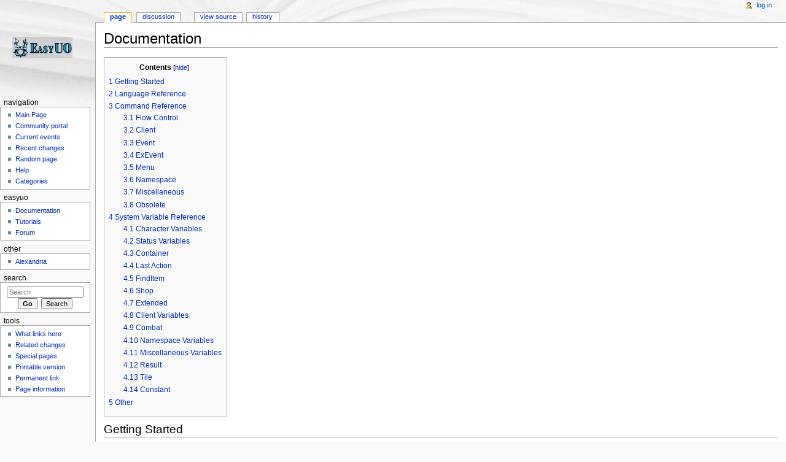

--- FILE ---
content_type: text/html; charset=UTF-8
request_url: http://wiki.easyuo.com/index.php/Documentation?sid=59f0814a0e384ee54690a640991d9b07
body_size: 13348
content:
<!DOCTYPE html>
<html lang="en" dir="ltr" class="client-nojs">
<head>
<meta charset="UTF-8" />
<title>Documentation - Wiki</title>
<script>document.documentElement.className = document.documentElement.className.replace( /(^|\s)client-nojs(\s|$)/, "$1client-js$2" );</script>
<script>window.RLQ = window.RLQ || []; window.RLQ.push( function () {
mw.config.set({"wgCanonicalNamespace":"","wgCanonicalSpecialPageName":!1,"wgNamespaceNumber":0,"wgPageName":"Documentation","wgTitle":"Documentation","wgCurRevisionId":6115,"wgRevisionId":6115,"wgArticleId":2215,"wgIsArticle":!0,"wgIsRedirect":!1,"wgAction":"view","wgUserName":null,"wgUserGroups":["*"],"wgCategories":["Flow Control","Client","Event","ExEvent","Menu","Namespace","Miscellaneous","Obsolete","Status Variables","Container","Last Action","FindItem","Shop","Extended","Client Variables","Combat","Namespace Variables","Documentation"],"wgBreakFrames":!1,"wgPageContentLanguage":"en","wgPageContentModel":"wikitext","wgSeparatorTransformTable":["",""],"wgDigitTransformTable":["",""],"wgDefaultDateFormat":"dmy","wgMonthNames":["","January","February","March","April","May","June","July","August","September","October","November","December"],"wgMonthNamesShort":["","Jan","Feb","Mar","Apr","May","Jun","Jul","Aug","Sep","Oct","Nov","Dec"],"wgRelevantPageName":"Documentation",
"wgRelevantArticleId":2215,"wgIsProbablyEditable":!1,"wgRestrictionEdit":["sysop"],"wgRestrictionMove":["sysop"]});mw.loader.implement("user.options",function($,jQuery){mw.user.options.set({"variant":"en"});});mw.loader.implement("user.tokens",function($,jQuery){mw.user.tokens.set({"editToken":"+\\","patrolToken":"+\\","watchToken":"+\\"});});mw.loader.load(["mediawiki.page.startup","mediawiki.legacy.wikibits"]);
} );</script>
<link rel="stylesheet" href="/load.php?debug=false&amp;lang=en&amp;modules=mediawiki.legacy.commonPrint%2Cshared%7Cmediawiki.sectionAnchor%7Cmediawiki.skinning.content.externallinks%7Cmediawiki.skinning.interface%7Cskins.monobook.styles&amp;only=styles&amp;skin=monobook" />
<!--[if IE 6]><link rel="stylesheet" href="/skins/MonoBook/IE60Fixes.css?303" media="screen" /><![endif]-->
<!--[if IE 7]><link rel="stylesheet" href="/skins/MonoBook/IE70Fixes.css?303" media="screen" /><![endif]-->
<meta name="ResourceLoaderDynamicStyles" content="" />
<link rel="stylesheet" href="/load.php?debug=false&amp;lang=en&amp;modules=site&amp;only=styles&amp;skin=monobook" />
<style>a:lang(ar),a:lang(kk-arab),a:lang(mzn),a:lang(ps),a:lang(ur){text-decoration:none}</style>
<script async="" src="/load.php?debug=false&amp;lang=en&amp;modules=startup&amp;only=scripts&amp;skin=monobook"></script>
<meta name="generator" content="MediaWiki 1.26.3" />
<link rel="shortcut icon" href="/favicon.ico" />
<link rel="search" type="application/opensearchdescription+xml" href="/opensearch_desc.php" title="Wiki (en)" />
<link rel="EditURI" type="application/rsd+xml" href="http://wiki.easyuo.com/api.php?action=rsd" />
<link rel="copyright" href="http://www.gnu.org/copyleft/fdl.html" />
<link rel="alternate" type="application/atom+xml" title="Wiki Atom feed" href="/index.php?title=Special:RecentChanges&amp;feed=atom" />
</head>
<body class="mediawiki ltr sitedir-ltr ns-0 ns-subject page-Documentation skin-monobook action-view">
<div id="globalWrapper">
		<div id="column-content">
			<div id="content" class="mw-body" role="main">
				<a id="top"></a>
				
				<div class="mw-indicators">
</div>
				<h1 id="firstHeading" class="firstHeading" lang="en">Documentation</h1>
				
				<div id="bodyContent" class="mw-body-content">
					<div id="siteSub">From Wiki</div>
					<div id="contentSub"></div>
										<div id="jump-to-nav" class="mw-jump">Jump to: <a href="#column-one">navigation</a>, <a href="#searchInput">search</a></div>

					<!-- start content -->
					<div id="mw-content-text" lang="en" dir="ltr" class="mw-content-ltr"><div id="toc" class="toc"><div id="toctitle"><h2>Contents</h2></div>
<ul>
<li class="toclevel-1 tocsection-1"><a href="#Getting_Started"><span class="tocnumber">1</span> <span class="toctext">Getting Started</span></a></li>
<li class="toclevel-1 tocsection-2"><a href="#Language_Reference"><span class="tocnumber">2</span> <span class="toctext">Language Reference</span></a></li>
<li class="toclevel-1 tocsection-3"><a href="#Command_Reference"><span class="tocnumber">3</span> <span class="toctext">Command Reference</span></a>
<ul>
<li class="toclevel-2"><a href="#Flow_Control"><span class="tocnumber">3.1</span> <span class="toctext">Flow Control</span></a></li>
<li class="toclevel-2"><a href="#Client"><span class="tocnumber">3.2</span> <span class="toctext">Client</span></a></li>
<li class="toclevel-2"><a href="#Event"><span class="tocnumber">3.3</span> <span class="toctext">Event</span></a></li>
<li class="toclevel-2"><a href="#ExEvent"><span class="tocnumber">3.4</span> <span class="toctext">ExEvent</span></a></li>
<li class="toclevel-2"><a href="#Menu"><span class="tocnumber">3.5</span> <span class="toctext">Menu</span></a></li>
<li class="toclevel-2"><a href="#Namespace"><span class="tocnumber">3.6</span> <span class="toctext">Namespace</span></a></li>
<li class="toclevel-2"><a href="#Miscellaneous"><span class="tocnumber">3.7</span> <span class="toctext">Miscellaneous</span></a></li>
<li class="toclevel-2"><a href="#Obsolete"><span class="tocnumber">3.8</span> <span class="toctext">Obsolete</span></a></li>
</ul>
</li>
<li class="toclevel-1 tocsection-4"><a href="#System_Variable_Reference"><span class="tocnumber">4</span> <span class="toctext">System Variable Reference</span></a>
<ul>
<li class="toclevel-2"><a href="#Character_Variables"><span class="tocnumber">4.1</span> <span class="toctext">Character Variables</span></a></li>
<li class="toclevel-2"><a href="#Status_Variables"><span class="tocnumber">4.2</span> <span class="toctext">Status Variables</span></a></li>
<li class="toclevel-2"><a href="#Container"><span class="tocnumber">4.3</span> <span class="toctext">Container</span></a></li>
<li class="toclevel-2"><a href="#Last_Action"><span class="tocnumber">4.4</span> <span class="toctext">Last Action</span></a></li>
<li class="toclevel-2"><a href="#FindItem"><span class="tocnumber">4.5</span> <span class="toctext">FindItem</span></a></li>
<li class="toclevel-2"><a href="#Shop"><span class="tocnumber">4.6</span> <span class="toctext">Shop</span></a></li>
<li class="toclevel-2"><a href="#Extended"><span class="tocnumber">4.7</span> <span class="toctext">Extended</span></a></li>
<li class="toclevel-2"><a href="#Client_Variables"><span class="tocnumber">4.8</span> <span class="toctext">Client Variables</span></a></li>
<li class="toclevel-2"><a href="#Combat"><span class="tocnumber">4.9</span> <span class="toctext">Combat</span></a></li>
<li class="toclevel-2"><a href="#Namespace_Variables"><span class="tocnumber">4.10</span> <span class="toctext">Namespace Variables</span></a></li>
<li class="toclevel-2"><a href="#Miscellaneous_Variables"><span class="tocnumber">4.11</span> <span class="toctext">Miscellaneous Variables</span></a></li>
<li class="toclevel-2"><a href="#Result"><span class="tocnumber">4.12</span> <span class="toctext">Result</span></a></li>
<li class="toclevel-2"><a href="#Tile"><span class="tocnumber">4.13</span> <span class="toctext">Tile</span></a></li>
<li class="toclevel-2"><a href="#Constant"><span class="tocnumber">4.14</span> <span class="toctext">Constant</span></a></li>
</ul>
</li>
<li class="toclevel-1 tocsection-5"><a href="#Other"><span class="tocnumber">5</span> <span class="toctext">Other</span></a></li>
</ul>
</div>

<h2><span class="mw-headline" id="Getting_Started">Getting Started</span></h2>
<ol><li><a href="/index.php?title=Installation" title="Installation">Installation</a></li>
<li><a href="/index.php?title=Introduction" title="Introduction">Introduction</a></li>
<li><a href="/index.php?title=Beginner%27s_Tutorial" title="Beginner's Tutorial">Beginner's Tutorial</a></li></ol>
<dl><dd></dd>
<dd><small>[ <a href="#top">Back to top</a> ]</small></dd></dl>
<h2><span class="mw-headline" id="Language_Reference">Language Reference</span></h2>
<table>
<tr>
<td style="width:150px"> <a href="/index.php?title=Variables" title="Variables">Variables</a>
</td>
<td> <a href="/index.php?title=Variables#Basics" title="Variables">Basics</a> , <a href="/index.php?title=Variables#Standard_Variables" title="Variables">Standard</a> , <a href="/index.php?title=Variables#Namespace_Variables_and_Scope" title="Variables">Namespace</a> , <a href="/index.php?title=Variables#Persistent_Variables" title="Variables">Persistent</a> , <a href="/index.php?title=Variables#System_Variables" title="Variables">System</a> , <a href="/index.php?title=Variables#Variable_Scope" title="Variables">Scope</a>
</td></tr>
<tr>
<td style="width:150px"> <a href="/index.php?title=Expressions" title="Expressions">Expressions</a>
</td>
<td> <a href="/index.php?title=Expressions#Expressions" title="Expressions">Expressions</a> , <a href="/index.php?title=Expressions#Statements" title="Expressions">Statements</a>
</td></tr>
<tr>
<td style="width:150px"> <a href="/index.php?title=Operators" title="Operators">Operators</a>
</td>
<td> <a href="/index.php?title=Operators#Arithmetic_Operators" title="Operators">Arithmetic</a> , <a href="/index.php?title=Operators#Comparison_Operators" title="Operators">Comparison</a> , <a href="/index.php?title=Operators#Logical_Operators" title="Operators">Logical</a> , <a href="/index.php?title=Operators#Concatenation_Operators" title="Operators">Concatenation</a> , <a href="/index.php?title=Operators#Precedence_and_associativity" title="Operators">Precedence</a> , <a href="/index.php?title=Operators#Associativity_for_Dummies" title="Operators">Associativity-for-Dummies</a>
</td></tr>
<tr>
<td style="width:150px"> <a href="/index.php?title=Control_Structures" title="Control Structures">Control Structures</a>
</td>
<td> <a href="/index.php?title=Control_Structures#Goto.27s" title="Control Structures">Goto</a> ,  <a href="/index.php?title=Control_Structures#Subs" title="Control Structures">Sub</a>
</td></tr></table>
<dl><dd></dd>
<dd><small>[ <a href="#top">Back to top</a> ]</small></dd></dl>
<h2><span class="mw-headline" id="Command_Reference">Command Reference</span></h2>
<h3><span class="mw-headline" id="Flow_Control">Flow Control</span></h3>
<ul><li>Flow control commands allow scripts to make decisions based on the evaluation of boolean expressions.</li></ul>
<table>
<tr>
<td style="width:150px"> <a href="/index.php?title=Break" title="Break">break</a> </td>
<td> Jumps to first statement outside of loop
</td></tr>
<tr>
<td> <a href="/index.php?title=Call" title="Call">call</a> </td>
<td> Transfers execution to another script file
</td></tr>
<tr>
<td> <a href="/index.php?title=Continue" title="Continue">continue</a> </td>
<td> Jumps execution of a loop to next iteration
</td></tr>
<tr>
<td> <a href="/index.php?title=Exit" title="Exit">exit</a> </td>
<td> Exits a called script
</td></tr>
<tr>
<td> <a href="/index.php?title=For" title="For">for</a> </td>
<td> Creates a counting loop
</td></tr>
<tr>
<td> <a href="/index.php?title=Gosub" title="Gosub">gosub</a> </td>
<td> Transfers execution to the matching sub
</td></tr>
<tr>
<td> <a href="/index.php?title=Goto" title="Goto">goto</a> </td>
<td> Jumps to another part of the script given by a label
</td></tr>
<tr>
<td> <a href="/index.php?title=Halt" title="Halt">halt</a> </td>
<td> Stops the script
</td></tr>
<tr>
<td> <a href="/index.php?title=If" title="If">if</a> </td>
<td> Executes code based on the evaluation of an expression
</td></tr>
<tr>
<td> <a href="/index.php?title=Pause" title="Pause">pause</a> </td>
<td> Temporarily stops the execution of the current script
</td></tr>
<tr>
<td> <a href="/index.php?title=Repeat..until" title="Repeat..until">repeat..until</a> </td>
<td> Creates a loop that checks condition after execution
</td></tr>
<tr>
<td> <a href="/index.php?title=Return" title="Return">return</a> </td>
<td> Returns from a sub
</td></tr>
<tr>
<td> <a href="/index.php?title=Stop" title="Stop">stop</a> </td>
<td> Ends the script
</td></tr>
<tr>
<td> <a href="/index.php?title=While" title="While">while</a> </td>
<td> Creates a loop that checks condition before execution
</td></tr></table>
<dl><dd></dd>
<dd><small>[ <a href="#top">Back to top</a> ]</small></dd></dl>
<h3><span class="mw-headline" id="Client">Client</span></h3>
<ul><li>Client commands are used to send information to the Ultima Online client in order to perform an action or effect some change.</li></ul>
<table>
<tr>
<td style="width:150px"> <a href="/index.php?title=ChooseSkill" title="ChooseSkill">chooseSkill</a> </td>
<td> Reads the current skill value/lock status for a specific skill
</td></tr>
<tr>
<td> <a href="/index.php?title=Click" title="Click">click</a> </td>
<td> Clicks at a specific position in the UO client
</td></tr>
<tr>
<td> <a href="/index.php?title=CmpPix" title="CmpPix">cmpPix</a> </td>
<td> Compares a current pixel to a previously saved pixel
</td></tr>
<tr>
<td> <a href="/index.php?title=ContPos" title="ContPos">contPos</a> </td>
<td> Moves the active topmost gump to a new position
</td></tr>
<tr>
<td> <a href="/index.php?title=DeleteJournal" title="DeleteJournal">deleteJournal</a> </td>
<td> Forgets the contents of the journal buffer
</td></tr>
<tr>
<td> <a href="/index.php?title=FindItem" title="FindItem">findItem</a> </td>
<td> Finds items, monsters, players, NPCs based on object ID or object type
</td></tr>
<tr>
<td> <a href="/index.php?title=GetShopInfo" title="GetShopInfo">getShopInfo</a> </td>
<td> Retrieves information from the client about the currently shown top entry on a shopping gump
</td></tr>
<tr>
<td> <a href="/index.php?title=GetUOTitle" title="GetUOTitle">getUOTitle</a> </td>
<td> Gets the text on the title bar of the client
</td></tr>
<tr>
<td> <a href="/index.php?title=HideItem" title="HideItem">hideItem</a> </td>
<td> Removes an items graphic from the client
</td></tr>
<tr>
<td> <a href="/index.php?title=IgnoreItem" title="IgnoreItem">ignoreItem</a> </td>
<td> Removes items from the list searched by findItem
</td></tr>
<tr>
<td> <a href="/index.php?title=Key" title="Key">key</a> </td>
<td> Sends a key-stroke to the client
</td></tr>
<tr>
<td> <a href="/index.php?title=Move" title="Move">move</a> </td>
<td> Moves the character to a specified location
</td></tr>
<tr>
<td> <a href="/index.php?title=Msg" title="Msg">msg</a> </td>
<td> Sends a string to the client as keystrokes
</td></tr>
<tr>
<td> <a href="/index.php?title=NextCPos" title="NextCPos">nextCPos</a> </td>
<td> Denotes where the next opened container/gump will open
</td></tr>
<tr>
<td> <a href="/index.php?title=OnHotKey" title="OnHotKey">onHotKey</a> </td>
<td> Performs a line of code if a specific key is pressed
</td></tr>
<tr>
<td> <a href="/index.php?title=SavePix" title="SavePix">savePix</a> </td>
<td> Saves the color of a pixel in a specified location
</td></tr>
<tr>
<td> <a href="/index.php?title=SetShopItem" title="SetShopItem">setShopItem</a> </td>
<td> Sets the number of items to purchase given by ID
</td></tr>
<tr>
<td> <a href="/index.php?title=SetUOTitle" title="SetUOTitle">setUOTitle</a> </td>
<td> Sets the text on the title bar of the client
</td></tr>
<tr>
<td> <a href="/index.php?title=ScanJournal" title="ScanJournal">scanJournal</a> </td>
<td> Scans the users journal and stores the string for examination
</td></tr>
<tr>
<td> <a href="/index.php?title=Sleep" title="Sleep">sleep</a> </td>
<td> Waits a specified amount of time
</td></tr>
<tr>
<td> <a href="/index.php?title=Target" title="Target">target</a> </td>
<td> Waits for a target cursor to appear
</td></tr>
<tr>
<td> <a href="/index.php?title=Terminate" title="Terminate">terminate</a> </td>
<td> Terminates the current client
</td></tr>
<tr>
<td> <a href="/index.php?title=UoXL" title="UoXL">uoXL</a> </td>
<td> Start/manage clients
</td></tr>
<tr>
<td> <a href="/index.php?title=Wait" title="Wait">wait</a> </td>
<td> Waits a specified amount of time
</td></tr></table>
<dl><dd></dd>
<dd><small>[ <a href="#top">Back to top</a> ]</small></dd></dl>
<h3><span class="mw-headline" id="Event">Event</span></h3>
<ul><li>Event commands cause the Ultima Online client to use one of its available internal macros.</li></ul>
<table>
<tr>
<td style="width:150px"> <a href="/index.php?title=Event_Drag" title="Event Drag">event Drag</a> </td>
<td> Drags an object
</td></tr>
<tr>
<td> <a href="/index.php?title=Event_ExMsg" title="Event ExMsg">event ExMsg</a> </td>
<td> Shows a message over the object given by the ID
</td></tr>
<tr>
<td> <a href="/index.php?title=Event_Macro" title="Event Macro">event Macro</a> </td>
<td> Performs a UO internal macro
</td></tr>
<tr>
<td> <a href="/index.php?title=Event_PathFind" title="Event PathFind">event PathFind</a> </td>
<td> Moves you to a specified position if it is possible
</td></tr>
<tr>
<td> <a href="/index.php?title=Event_Property" title="Event Property">event Property</a> </td>
<td> Reads the property description of an item
</td></tr>
<tr>
<td> <a href="/index.php?title=Event_SkillLock" title="Event SkillLock">event SkillLock</a> </td>
<td> Changes the skill locks on the different skills
</td></tr>
<tr>
<td> <a href="/index.php?title=Event_Sleep" title="Event Sleep">event Sleep</a> </td>
<td> Suspends the client for a specified time
</td></tr>
<tr>
<td> <a href="/index.php?title=Event_SysMessage" title="Event SysMessage">event SysMessage</a> </td>
<td> Outputs text to the client as a system message
</td></tr></table>
<dl><dd></dd>
<dd><small>[ <a href="#top">Back to top</a> ]</small></dd></dl>
<h3><span class="mw-headline" id="ExEvent">ExEvent</span></h3>
<ul><li>ExEvent commands send packet information directly to the Ultima Online server in order to perform actions.</li></ul>
<table>
<tr>
<td style="width:150px"> <a href="/index.php?title=Exevent_Drag" title="Exevent Drag">exevent Drag</a> </td>
<td> Drags an object using packets
</td></tr>
<tr>
<td> <a href="/index.php?title=Exevent_Dropc" title="Exevent Dropc">exevent Dropc</a> </td>
<td> Drops an object in a given container using packets
</td></tr>
<tr>
<td> <a href="/index.php?title=Exevent_Droppd" title="Exevent Droppd">exevent Droppd</a> </td>
<td> Drops wearable items into the paperdoll
</td></tr>
<tr>
<td> <a href="/index.php?title=Exevent_Dropg" title="Exevent Dropg">exevent Dropg</a> </td>
<td> Drops an object on the ground using packets
</td></tr>
<tr>
<td> <a href="/index.php?title=Exevent_Popup" title="Exevent Popup">exevent Popup</a> </td>
<td> Opens the context menu of an item/npc
</td></tr>
<tr>
<td> <a href="/index.php?title=Exevent_RenamePet" title="Exevent RenamePet">exevent RenamePet</a> </td>
<td> Renames a pet
</td></tr>
<tr>
<td> <a href="/index.php?title=Exevent_SkillLock" title="Exevent SkillLock">exevent SkillLock</a> </td>
<td> Changes the skill locks on the different skills
</td></tr>
<tr>
<td> <a href="/index.php?title=Exevent_StatLock" title="Exevent StatLock">exevent StatLock</a> </td>
<td> Changes the stat locks on the different stats
</td></tr></table>
<dl><dd></dd>
<dd><small>[ <a href="#top">Back to top</a> ]</small></dd></dl>
<h3><span class="mw-headline" id="Menu">Menu</span></h3>
<ul><li>Commands to interact with menu elements.</li></ul>
<table>
<tr>
<td style="width:150px"> <a href="/index.php?title=Menu_Activate" title="Menu Activate">menu Activate</a> </td>
<td> Activates a window element in the EasyUO menu window
</td></tr>
<tr>
<td> <a href="/index.php?title=Menu_Button" title="Menu Button">menu Button</a> </td>
<td> Creates a button at position x/y with specified size on the EasyUO menu window
</td></tr>
<tr>
<td> <a href="/index.php?title=Menu_Check" title="Menu Check">menu Check</a> </td>
<td> Creates a checkbox at position x/y with specified size on the EasyUO menu window
</td></tr>
<tr>
<td> <a href="/index.php?title=Menu_Clear" title="Menu Clear">menu Clear</a> </td>
<td> Clears all window elements from the EasyUO menu window
</td></tr>
<tr>
<td> <a href="/index.php?title=Menu_Combo" title="Menu Combo">menu Combo</a> </td>
<td> Creates a combobox at position x/y with specified size on the EasyUO menu window or adds entries to the combobox
</td></tr>
<tr>
<td> <a href="/index.php?title=Menu_Delete" title="Menu Delete">menu Delete</a> </td>
<td> Deletes a window element from the EasyUO menu window
</td></tr>
<tr>
<td> <a href="/index.php?title=Menu_Edit" title="Menu Edit">menu Edit</a> </td>
<td> Creates a edit field at position x/y with specified width in the EasyUO menu window
</td></tr>
<tr>
<td> <a href="/index.php?title=Menu_Font_Align" title="Menu Font Align">menu Font Align</a> </td>
<td> Changes the font alignment in the EasyUO menu window
</td></tr>
<tr>
<td> <a href="/index.php?title=Menu_Font_BGColor" title="Menu Font BGColor">menu Font BGColor</a> </td>
<td> Changes the font background color in the EasyUO menu window
</td></tr>
<tr>
<td> <a href="/index.php?title=Menu_Font_Color" title="Menu Font Color">menu Font Color</a> </td>
<td> Changes the font color in the EasyUO menu window
</td></tr>
<tr>
<td> <a href="/index.php?title=Menu_Font_Name" title="Menu Font Name">menu Font Name</a> </td>
<td> Changes the font in the EasyUO menu window
</td></tr>
<tr>
<td> <a href="/index.php?title=Menu_Font_Size" title="Menu Font Size">menu Font Size</a> </td>
<td> Changes the font size in the EasyUO menu window
</td></tr>
<tr>
<td> <a href="/index.php?title=Menu_Font_Style" title="Menu Font Style">menu Font Style</a> </td>
<td> Changes the font style in the EasyUO menu window
</td></tr>
<tr>
<td> <a href="/index.php?title=Menu_Font_Transparent" title="Menu Font Transparent">menu Font Transparent</a> </td>
<td> Sets the transparency of the background color of the font
</td></tr>
<tr>
<td> <a href="/index.php?title=Menu_Get" title="Menu Get">menu Get</a> </td>
<td> Returns the value associated with a control in the EasyUO menu window
</td></tr>
<tr>
<td> <a href="/index.php?title=Menu_GetNum" title="Menu GetNum">menu GetNum</a> </td>
<td> Returns the number in an edit field in the EasyUO menu window
</td></tr>
<tr>
<td> <a href="/index.php?title=Menu_Hide" title="Menu Hide">menu Hide</a> </td>
<td> Hides the EasyUO menu window
</td></tr>
<tr>
<td> <a href="/index.php?title=Menu_HideEUO" title="Menu HideEUO">menu HideEUO</a> </td>
<td> Hides the main EasyUO window
</td></tr>
<tr>
<td> <a href="/index.php?title=Menu_Image_Create" title="Menu Image Create">menu Image Create</a> </td>
<td> Creates a new image control in the menu
</td></tr>
<tr>
<td> <a href="/index.php?title=Menu_Image_Ellipse" title="Menu Image Ellipse">menu Image Ellipse</a> </td>
<td> Draws an ellipse/circle within a specified image
</td></tr>
<tr>
<td> <a href="/index.php?title=Menu_Image_File" title="Menu Image File">menu Image File</a> </td>
<td> Loads an external image file
</td></tr>
<tr>
<td> <a href="/index.php?title=Menu_Image_FloodFill" title="Menu Image FloodFill">menu Image FloodFill</a> </td>
<td> Applies the FloodFill effect in the area around a specified pixel within a specified image
</td></tr>
<tr>
<td> <a href="/index.php?title=Menu_Image_Line" title="Menu Image Line">menu Image Line</a> </td>
<td> Draws a line within a specified image
</td></tr>
<tr>
<td> <a href="/index.php?title=Menu_Image_Pix" title="Menu Image Pix">menu Image Pix</a> </td>
<td> Paints a single pixel within a specified image
</td></tr>
<tr>
<td> <a href="/index.php?title=Menu_Image_PixLine" title="Menu Image PixLine">menu Image PixLine</a> </td>
<td> Prints a horizontal line of pixels within a specified image
</td></tr>
<tr>
<td> <a href="/index.php?title=Menu_Image_Pos" title="Menu Image Pos">menu Image Pos</a> </td>
<td> Moves an already existing image control to a different position
</td></tr>
<tr>
<td> <a href="/index.php?title=Menu_Image_Rectangle" title="Menu Image Rectangle">menu Image Rectangle</a> </td>
<td> Draws a rectangle within a specified image
</td></tr>
<tr>
<td> <a href="/index.php?title=Menu_List" title="Menu List">menu List</a> </td>
<td> Creates a listbox at position x/y with specified size on the EasyUO menu window or adds entires to the listbox
</td></tr>
<tr>
<td> <a href="/index.php?title=Menu_Set" title="Menu Set">menu Set</a> </td>
<td> Sets the text of a control
</td></tr>
<tr>
<td> <a href="/index.php?title=Menu_Shape" title="Menu Shape">menu Shape</a> </td>
<td> Creates a shape in the EasyUO menu window
</td></tr>
<tr>
<td> <a href="/index.php?title=Menu_Show" title="Menu Show">menu Show</a> </td>
<td> Shows the EasyUO menu window
</td></tr>
<tr>
<td> <a href="/index.php?title=Menu_Text" title="Menu Text">menu Text</a> </td>
<td> Creates a label at the specified position in the EasyUO menu window
</td></tr>
<tr>
<td> <a href="/index.php?title=Menu_Window_Color" title="Menu Window Color">menu Window Color</a> </td>
<td> Changes the color of the EasyUO menu window
</td></tr>
<tr>
<td> <a href="/index.php?title=Menu_Window_Size" title="Menu Window Size">menu Window Size</a> </td>
<td> Changes the size of the EasyUO menu window
</td></tr>
<tr>
<td> <a href="/index.php?title=Menu_Window_Title" title="Menu Window Title">menu Window Title</a> </td>
<td> Changes the title of the EasyUO menu window
</td></tr>
<tr>
<td> <a href="/index.php?title=Menu_Window_Transparent" title="Menu Window Transparent">menu Window Transparent</a> </td>
<td> Sets the transparency of the window
</td></tr></table>
<dl><dd></dd>
<dd><small>[ <a href="#top">Back to top</a> ]</small></dd></dl>
<h3><span class="mw-headline" id="Namespace">Namespace</span></h3>
<ul><li>Commands to interact with namespaces and their related variables.</li></ul>
<table>
<tr>
<td style="width:150px"> <a href="/index.php?title=NameSpace_local" title="NameSpace local">nameSpace local</a> </td>
<td> Defines the current namespace and its scope
</td></tr>
<tr>
<td> <a href="/index.php?title=NameSpace_global" title="NameSpace global">nameSpace global</a> </td>
<td> Defines the current namespace and its scope
</td></tr>
<tr>
<td> <a href="/index.php?title=NameSpace_clear" title="NameSpace clear">nameSpace clear</a> </td>
<td> Clears every variables within the current namespace
</td></tr>
<tr>
<td> <a href="/index.php?title=NameSpace_push" title="NameSpace push">nameSpace push</a> </td>
<td> Stores the current namespace name and scope
</td></tr>
<tr>
<td> <a href="/index.php?title=NameSpace_pop" title="NameSpace pop">nameSpace pop</a> </td>
<td> Restores the current namespace name and scope
</td></tr>
<tr>
<td> <a href="/index.php?title=NameSpace_copy" title="NameSpace copy">nameSpace copy</a> </td>
<td> Copy variables from one namespace to another
</td></tr></table>
<dl><dd></dd>
<dd><small>[ <a href="#top">Back to top</a> ]</small></dd></dl>
<h3><span class="mw-headline" id="Miscellaneous">Miscellaneous</span></h3>
<ul><li>Miscellaneous commands</li></ul>
<table>
<tr>
<td style="width:150px"> <a href="/index.php?title=Display" title="Display">display</a> </td>
<td> Shows a message
</td></tr>
<tr>
<td> <a href="/index.php?title=Execute" title="Execute">execute</a> </td>
<td> Executes an external program
</td></tr>
<tr>
<td> <a href="/index.php?title=LinesPerCycle" title="LinesPerCycle">linesPerCycle</a> </td>
<td> Sets the execution speed
</td></tr>
<tr>
<td> <a href="/index.php?title=Set" title="Set">set</a> </td>
<td> sets a variable to a value (variable assignment)
</td></tr>
<tr>
<td> <a href="/index.php?title=Send" title="Send">send</a> </td>
<td> Sends a HTTP request to a server and runs the code that is returned
</td></tr>
<tr>
<td> <a href="/index.php?title=ShutDown" title="ShutDown">shutDown</a> </td>
<td> Shuts your computer down
</td></tr>
<tr>
<td> <a href="/index.php?title=Sound" title="Sound">sound</a> </td>
<td> Plays a wave file or the SystemDefault beep
</td></tr>
<tr>
<td> <a href="/index.php?title=Str_(command)" title="Str (command)">str</a> </td>
<td> performs a operation on a string
</td></tr>
<tr>
<td> <a href="/index.php?title=Tile" title="Tile">tile</a> </td>
<td> retrieves information about tiles
</td></tr></table>
<dl><dd></dd>
<dd><small>[ <a href="#top">Back to top</a> ]</small></dd></dl>
<h3><span class="mw-headline" id="Obsolete">Obsolete</span></h3>
<ul><li>Obsolete commands that are only used for backward compatibility.</li></ul>
<table>
<tr>
<td style="width:150px"> <a href="/index.php?title=DeleteVar" title="DeleteVar">deleteVar</a> </td>
<td> Sets a variable to an empty string
</td></tr>
<tr>
<td> <a href="/index.php?title=InitEvents" title="InitEvents">initEvents</a> </td>
<td> Initializes all event commands
</td></tr></table>
<dl><dd></dd>
<dd><small>[ <a href="#top">Back to top</a> ]</small></dd></dl>
<h2><span class="mw-headline" id="System_Variable_Reference">System Variable Reference</span></h2>
<h3><span class="mw-headline" id="Character_Variables">Character Variables</span></h3>
<ul><li>The character category of system variables contains information specific to the character in the current instance of Ultima Online that EasyUO is attached to.</li></ul>
<table>
<tr>
<td style="width:150px"> <a href="/index.php?title=CharPosX" title="CharPosX">&#35;charPosX</a> </td>
<td style="width:30px"> <span title="Read Only" style="border-bottom:1px dotted">&#8658;</span> </td>
<td> Returns the characters world X-coordinate
</td></tr>
<tr>
<td> <a href="/index.php?title=CharPosY" title="CharPosY">&#35;charPosY</a> </td>
<td> <span title="Read Only" style="border-bottom:1px dotted">&#8658;</span> </td>
<td> Returns the characters world Y-coordinate
</td></tr>
<tr>
<td> <a href="/index.php?title=CharPosZ" title="CharPosZ">&#35;charPosZ</a> </td>
<td> <span title="Read Only" style="border-bottom:1px dotted">&#8658;</span> </td>
<td> Returns the characters world Z-coordinate
</td></tr>
<tr>
<td> <a href="/index.php?title=CharDir" title="CharDir">&#35;charDir</a> </td>
<td> <span title="Read Only" style="border-bottom:1px dotted">&#8658;</span> </td>
<td> Returns the direction the character is facing
</td></tr>
<tr>
<td> <a href="/index.php?title=CharStatus" title="CharStatus">&#35;charStatus</a> </td>
<td> <span title="Read Only" style="border-bottom:1px dotted">&#8658;</span> </td>
<td> Returns different states that the character can be in
</td></tr>
<tr>
<td> <a href="/index.php?title=CharID" title="CharID">&#35;charID</a> </td>
<td> <span title="Read Only" style="border-bottom:1px dotted">&#8658;</span> </td>
<td> Returns the id of the character
</td></tr>
<tr>
<td> <a href="/index.php?title=CharGhost" title="CharGhost">&#35;charGhost</a> </td>
<td> <span title="Read Only" style="border-bottom:1px dotted">&#8658;</span> </td>
<td> Returns if your character is dead
</td></tr>
<tr>
<td> <a href="/index.php?title=BackpackId" title="BackpackId">&#35;backpackID</a> </td>
<td> <span title="Read Only" style="border-bottom:1px dotted">&#8658;</span> </td>
<td> Displays the ID of your player's backPack (Inventory)
</td></tr></table>
<dl><dd></dd>
<dd><small>[ <a href="#top">Back to top</a> ]</small></dd></dl>
<h3><span class="mw-headline" id="Status_Variables">Status Variables</span></h3>
<ul><li>Status variables come from the UO Status Bar in game. They provide information about the current character.</li></ul>
<p><b>The character's status bar MUST be opened for these values to work!</b>
</p>
<table>
<tr>
<td style="width:150px"> <a href="/index.php?title=CharName" title="CharName">&#35;charName</a> </td>
<td style="width:30px"> <span title="Read Only" style="border-bottom:1px dotted">&#8658;</span> </td>
<td> Returns the name of the character
</td></tr>
<tr>
<td> <a href="/index.php?title=Sex" title="Sex">&#35;sex</a> </td>
<td> <span title="Read Only" style="border-bottom:1px dotted">&#8658;</span> </td>
<td>  Returns the sex of the character
</td></tr>
<tr>
<td> <a href="/index.php?title=Str_(system_variable)" title="Str (system variable)">&#35;str</a> </td>
<td> <span title="Read Only" style="border-bottom:1px dotted">&#8658;</span> </td>
<td>  Returns the strength of the character
</td></tr>
<tr>
<td> <a href="/index.php?title=Hits" title="Hits">&#35;hits</a> </td>
<td> <span title="Read Only" style="border-bottom:1px dotted">&#8658;</span> </td>
<td>  Returns the current number of hitpoints of the character
</td></tr>
<tr>
<td> <a href="/index.php?title=MaxHits" title="MaxHits">&#35;maxHits</a> </td>
<td> <span title="Read Only" style="border-bottom:1px dotted">&#8658;</span> </td>
<td>  Returns the maximum number of hitpoints of the character
</td></tr>
<tr>
<td> <a href="/index.php?title=Dex" title="Dex">&#35;dex</a> </td>
<td> <span title="Read Only" style="border-bottom:1px dotted">&#8658;</span> </td>
<td>  Returns the dexterity of the character
</td></tr>
<tr>
<td> <a href="/index.php?title=Stamina" title="Stamina">&#35;stamina</a> </td>
<td> <span title="Read Only" style="border-bottom:1px dotted">&#8658;</span> </td>
<td>  Returns the current stamina level or the character
</td></tr>
<tr>
<td> <a href="/index.php?title=MaxStam" title="MaxStam">&#35;maxStam</a> </td>
<td> <span title="Read Only" style="border-bottom:1px dotted">&#8658;</span> </td>
<td>  Returns the maximum stamina level or the character
</td></tr>
<tr>
<td> <a href="/index.php?title=Int" title="Int">&#35;int</a> </td>
<td> <span title="Read Only" style="border-bottom:1px dotted">&#8658;</span> </td>
<td>  Returns the intelligence of the character
</td></tr>
<tr>
<td> <a href="/index.php?title=Mana" title="Mana">&#35;mana</a> </td>
<td> <span title="Read Only" style="border-bottom:1px dotted">&#8658;</span> </td>
<td>  Returns the current mana pool for the character
</td></tr>
<tr>
<td> <a href="/index.php?title=MaxMana" title="MaxMana">&#35;maxMana</a> </td>
<td> <span title="Read Only" style="border-bottom:1px dotted">&#8658;</span> </td>
<td>  Returns the maximum mana pool for the character
</td></tr>
<tr>
<td> <a href="/index.php?title=MaxStats" title="MaxStats">&#35;maxStats</a> </td>
<td> <span title="Read Only" style="border-bottom:1px dotted">&#8658;</span> </td>
<td>  Returns the current maximum stats of the character
</td></tr>
<tr>
<td> <a href="/index.php?title=Luck" title="Luck">&#35;luck</a> </td>
<td> <span title="Read Only" style="border-bottom:1px dotted">&#8658;</span> </td>
<td>  Returns the current luck of the character
</td></tr>
<tr>
<td> <a href="/index.php?title=Weight" title="Weight">&#35;weight</a> </td>
<td> <span title="Read Only" style="border-bottom:1px dotted">&#8658;</span> </td>
<td>  Returns the current weight of the character
</td></tr>
<tr>
<td> <a href="/index.php?title=MaxWeight" title="MaxWeight">&#35;maxWeight</a> </td>
<td> <span title="Read Only" style="border-bottom:1px dotted">&#8658;</span> </td>
<td> Returns the maximum weight of the character
</td></tr>
<tr>
<td> <a href="/index.php?title=MinDmg" title="MinDmg">&#35;minDmg</a> </td>
<td> <span title="Read Only" style="border-bottom:1px dotted">&#8658;</span> </td>
<td>  Returns the minimum damage done with the currently yielded weapon
</td></tr>
<tr>
<td> <a href="/index.php?title=MaxDmg" title="MaxDmg">&#35;maxDmg</a> </td>
<td> <span title="Read Only" style="border-bottom:1px dotted">&#8658;</span> </td>
<td>  Returns the maximum damage done with the currently yielded weapon
</td></tr>
<tr>
<td> <a href="/index.php?title=Gold" title="Gold">&#35;gold</a> </td>
<td> <span title="Read Only" style="border-bottom:1px dotted">&#8658;</span> </td>
<td>  Returns the amount of gold on the character
</td></tr>
<tr>
<td> <a href="/index.php?title=Followers" title="Followers">&#35;followers</a> </td>
<td> <span title="Read Only" style="border-bottom:1px dotted">&#8658;</span> </td>
<td>  Returns the current number of followers of the character
</td></tr>
<tr>
<td> <a href="/index.php?title=MaxFol" title="MaxFol">&#35;maxFol</a> </td>
<td> <span title="Read Only" style="border-bottom:1px dotted">&#8658;</span> </td>
<td>  Returns the maximum number of followers of the character
</td></tr>
<tr>
<td> <a href="/index.php?title=AR" title="AR">&#35;AR</a> </td>
<td> <span title="Read Only" style="border-bottom:1px dotted">&#8658;</span> </td>
<td>  Returns the Armor Rating of the character
</td></tr>
<tr>
<td> <a href="/index.php?title=FR" title="FR">&#35;FR</a> </td>
<td> <span title="Read Only" style="border-bottom:1px dotted">&#8658;</span> </td>
<td>  Returns the Fire Resist of the character
</td></tr>
<tr>
<td> <a href="/index.php?title=CR" title="CR">&#35;CR</a> </td>
<td> <span title="Read Only" style="border-bottom:1px dotted">&#8658;</span> </td>
<td>  Returns the Cold Resist of the character
</td></tr>
<tr>
<td> <a href="/index.php?title=PR" title="PR">&#35;PR</a> </td>
<td> <span title="Read Only" style="border-bottom:1px dotted">&#8658;</span> </td>
<td>  Returns the Poison Resist of the character
</td></tr>
<tr>
<td> <a href="/index.php?title=ER" title="ER">&#35;ER</a> </td>
<td> <span title="Read Only" style="border-bottom:1px dotted">&#8658;</span> </td>
<td>  Returns the Energy Resist of the character
</td></tr>
<tr>
<td> <a href="/index.php?title=TP" title="TP">&#35;TP</a> </td>
<td> <span title="Read Only" style="border-bottom:1px dotted">&#8658;</span> </td>
<td>  Returns the Tithing Points of the character
</td></tr></table>
<dl><dd></dd>
<dd><small>[ <a href="#top">Back to top</a> ]</small></dd></dl>
<h3><span class="mw-headline" id="Container">Container</span></h3>
<ul><li>Container system variables represent information available about the top most (or most reacent) gump that was opened, moved, or clicked in the Ultima Online Client.</li></ul>
<table>
<tr>
<td style="width:150px"> <a href="/index.php?title=NextCPosX" title="NextCPosX">&#35;nextCPosX</a> </td>
<td style="width:30px"> <span title="Read/Write" style="border-bottom:1px dotted">&#8660;</span> </td>
<td>  Returns the x-coordinate of where the next container/gump will open
</td></tr>
<tr>
<td> <a href="/index.php?title=NextCPosY" title="NextCPosY">&#35;nextCPosY</a> </td>
<td> <span title="Read/Write" style="border-bottom:1px dotted">&#8660;</span> </td>
<td>  Returns the y-coordinate of where the next container/gump will open
</td></tr>
<tr>
<td> <a href="/index.php?title=ContSize" title="ContSize">&#35;contSize</a> </td>
<td> <span title="Read Only" style="border-bottom:1px dotted">&#8658;</span> </td>
<td>  Returns the size of the currently selected container/gump
</td></tr>
<tr>
<td> <a href="/index.php?title=ContPosX" title="ContPosX">&#35;contPosX</a> </td>
<td> <span title="Read/Write" style="border-bottom:1px dotted">&#8660;</span> </td>
<td>  Returns the x-coordinate of the currently selected container/gump
</td></tr>
<tr>
<td> <a href="/index.php?title=ContPosY" title="ContPosY">&#35;contPosY</a> </td>
<td> <span title="Read/Write" style="border-bottom:1px dotted">&#8660;</span> </td>
<td>  Returns the y-coordinate of the currently selected container/gump
</td></tr>
<tr>
<td> <a href="/index.php?title=ContKind" title="ContKind">&#35;contKind</a> </td>
<td> <span title="Read Only" style="border-bottom:1px dotted">&#8658;</span> </td>
<td>  Returns the kind of the currently selected container/gump
</td></tr>
<tr>
<td> <a href="/index.php?title=ContID" title="ContID">&#35;contID</a> </td>
<td> <span title="Read Only" style="border-bottom:1px dotted">&#8658;</span> </td>
<td>  Returns the id of the currently selected container/gump
</td></tr>
<tr>
<td> <a href="/index.php?title=ContType" title="ContType">&#35;contType</a> </td>
<td> <span title="Read Only" style="border-bottom:1px dotted">&#8658;</span> </td>
<td>  Returns the object type of the currently selected container/gump
</td></tr>
<tr>
<td> <a href="/index.php?title=ContName" title="ContName">&#35;contName</a> </td>
<td> <span title="Read Only" style="border-bottom:1px dotted">&#8658;</span> </td>
<td>  Returns the name of currently selected container/gump
</td></tr></table>
<dl><dd></dd>
<dd><small>[ <a href="#top">Back to top</a> ]</small></dd></dl>
<h3><span class="mw-headline" id="Last_Action">Last Action</span></h3>
<ul><li>The last action system variables are adjusted when certain activities are performed in the Ultima Online Client.</li></ul>
<table>
<tr>
<td style="width:150px"> <a href="/index.php?title=LObjectID" title="LObjectID">&#35;lObjectID</a> </td>
<td style="width:30px"> <span title="Read/Write" style="border-bottom:1px dotted">&#8660;</span> </td>
<td>  Returns the id of the last used object
</td></tr>
<tr>
<td> <a href="/index.php?title=LObjectType" title="LObjectType">&#35;lObjectType</a> </td>
<td> <span title="Read Only" style="border-bottom:1px dotted">&#8658;</span> </td>
<td>  Returns the type of the last used object
</td></tr>
<tr>
<td> <a href="/index.php?title=LTargetID" title="LTargetID">&#35;lTargetID</a> </td>
<td> <span title="Read/Write" style="border-bottom:1px dotted">&#8660;</span> </td>
<td>  Returns the id of the last target used
</td></tr>
<tr>
<td> <a href="/index.php?title=LTargetX" title="LTargetX">&#35;lTargetX</a> </td>
<td> <span title="Read/Write" style="border-bottom:1px dotted">&#8660;</span> </td>
<td>  Returns the world x-coordinate of the last target used
</td></tr>
<tr>
<td> <a href="/index.php?title=LTargetY" title="LTargetY">&#35;lTargetY</a> </td>
<td> <span title="Read/Write" style="border-bottom:1px dotted">&#8660;</span> </td>
<td>  Returns the world y-coordinate of the last target used
</td></tr>
<tr>
<td> <a href="/index.php?title=LTargetZ" title="LTargetZ">&#35;lTargetZ</a> </td>
<td> <span title="Read/Write" style="border-bottom:1px dotted">&#8660;</span> </td>
<td>  Returns the world z-coordinate of the last target used
</td></tr>
<tr>
<td> <a href="/index.php?title=LTargetKind" title="LTargetKind">&#35;lTargetKind</a> </td>
<td> <span title="Read/Write" style="border-bottom:1px dotted">&#8660;</span> </td>
<td>  Returns the kind of what was last targeted
</td></tr>
<tr>
<td> <a href="/index.php?title=LTargetTile" title="LTargetTile">&#35;lTargetTile</a> </td>
<td> <span title="Read/Write" style="border-bottom:1px dotted">&#8660;</span> </td>
<td>  Returns the tile last targeted
</td></tr>
<tr>
<td> <a href="/index.php?title=LLiftedID" title="LLiftedID">&#35;lLiftedID</a> </td>
<td> <span title="Read Only" style="border-bottom:1px dotted">&#8658;</span> </td>
<td>  Returns the id of the object last dragged/lifted
</td></tr>
<tr>
<td> <a href="/index.php?title=LLiftedType" title="LLiftedType">&#35;lLiftedType</a> </td>
<td> <span title="Read Only" style="border-bottom:1px dotted">&#8658;</span> </td>
<td>  Returns the type of the object last dragged/lifted
</td></tr>
<tr>
<td> <a href="/index.php?title=LLiftedKind" title="LLiftedKind">&#35;lLiftedKind</a> </td>
<td> <span title="Read Only" style="border-bottom:1px dotted">&#8658;</span> </td>
<td>  Returns if an object is being dragged/lifted
</td></tr>
<tr>
<td> <a href="/index.php?title=LSkill" title="LSkill">&#35;lSkill</a> </td>
<td> <span title="Read/Write" style="border-bottom:1px dotted">&#8660;</span> </td>
<td>  Returns the skill last used
</td></tr>
<tr>
<td> <a href="/index.php?title=LSpell" title="LSpell">&#35;lSpell</a> </td>
<td> <span title="Read/Write" style="border-bottom:1px dotted">&#8660;</span> </td>
<td>  Returns the last spell cast
</td></tr></table>
<dl><dd></dd>
<dd><small>[ <a href="#top">Back to top</a> ]</small></dd></dl>
<h3><span class="mw-headline" id="FindItem">FindItem</span></h3>
<ul><li>These system variables are set when the <a href="/index.php?title=FindItem" title="FindItem">FindItem</a> command is used.</li></ul>
<table>
<tr>
<td style="width:150px"> <a href="/index.php?title=FindID" title="FindID">&#35;findID</a> </td>
<td style="width:30px"> <span title="Read Only" style="border-bottom:1px dotted">&#8658;</span> </td>
<td>  Returns the id of the object returned by findItem
</td></tr>
<tr>
<td> <a href="/index.php?title=FindType" title="FindType">&#35;findType</a> </td>
<td> <span title="Read Only" style="border-bottom:1px dotted">&#8658;</span> </td>
<td>  Returns the type of the object returned by findItem
</td></tr>
<tr>
<td> <a href="/index.php?title=FindX" title="FindX">&#35;findX</a> </td>
<td> <span title="Read Only" style="border-bottom:1px dotted">&#8658;</span> </td>
<td>  Returns the x-coordinate of the object returned by findItem
</td></tr>
<tr>
<td> <a href="/index.php?title=FindY" title="FindY">&#35;findY</a> </td>
<td> <span title="Read Only" style="border-bottom:1px dotted">&#8658;</span> </td>
<td>  Returns the y-coordinate of the object returned by findItem
</td></tr>
<tr>
<td> <a href="/index.php?title=FindZ" title="FindZ">&#35;findZ</a> </td>
<td> <span title="Read Only" style="border-bottom:1px dotted">&#8658;</span> </td>
<td>  Returns the z-coordinate of the object returned by findItem
</td></tr>
<tr>
<td> <a href="/index.php?title=FindDist" title="FindDist">&#35;findDist</a> </td>
<td> <span title="Read Only" style="border-bottom:1px dotted">&#8658;</span> </td>
<td>  Returns the distance from the character to the object returned by findItem
</td></tr>
<tr>
<td> <a href="/index.php?title=FindKind" title="FindKind">&#35;findKind</a> </td>
<td> <span title="Read Only" style="border-bottom:1px dotted">&#8658;</span> </td>
<td>  Returns the kind of the object returned by findItem
</td></tr>
<tr>
<td> <a href="/index.php?title=FindStack" title="FindStack">&#35;findStack</a> </td>
<td> <span title="Read Only" style="border-bottom:1px dotted">&#8658;</span> </td>
<td>  Returns the number of stacked items in the object returned by findItem
</td></tr>
<tr>
<td> <a href="/index.php?title=FindBagID" title="FindBagID">&#35;findBagID</a> </td>
<td> <span title="Read Only" style="border-bottom:1px dotted">&#8658;</span> </td>
<td>  Returns the bag the object returned by findItem is contained in
</td></tr>
<tr>
<td> <a href="/index.php?title=FindMod" title="FindMod">&#35;findMod</a> </td>
<td> <span title="Read/Write" style="border-bottom:1px dotted">&#8660;</span> </td>
<td>  Returns displacement for #findX and #findY
</td></tr>
<tr>
<td> <a href="/index.php?title=FindRep" title="FindRep">&#35;findRep</a> </td>
<td> <span title="Read Only" style="border-bottom:1px dotted">&#8658;</span> </td>
<td>  Returns the reputation of the object returned by findItem
</td></tr>
<tr>
<td> <a href="/index.php?title=FindCol" title="FindCol">&#35;findCol</a> </td>
<td> <span title="Read Only" style="border-bottom:1px dotted">&#8658;</span> </td>
<td>  Returns the color of the object returned by findItem
</td></tr>
<tr>
<td> <a href="/index.php?title=FindIndex" title="FindIndex">&#35;findIndex</a> </td>
<td> <span title="Read/Write" style="border-bottom:1px dotted">&#8660;</span> </td>
<td>  Gets the values of all other findItem results without restarting the time-consuming FindItem command.
</td></tr>
<tr>
<td> <a href="/index.php?title=FindCnt" title="FindCnt">&#35;findCnt</a> </td>
<td> <span title="Read Only" style="border-bottom:1px dotted">&#8658;</span> </td>
<td>  Returns the number of objects that matches what was searched for with the findItem command
</td></tr></table>
<dl><dd></dd>
<dd><small>[ <a href="#top">Back to top</a> ]</small></dd></dl>
<h3><span class="mw-headline" id="Shop">Shop</span></h3>
<ul><li>The shop system variables allow you to work with NPC vendor gumps through the use of the <a href="/index.php?title=GetShopInfo" title="GetShopInfo">getShopInfo</a> command.</li></ul>
<table>
<tr>
<td style="width:150px"> <a href="/index.php?title=ShopCurPos" title="ShopCurPos">&#35;shopCurPos</a> </td>
<td style="width:30px"> <span title="Read Only" style="border-bottom:1px dotted">&#8658;</span> </td>
<td>  Returns the current position on the shop menu
</td></tr>
<tr>
<td> <a href="/index.php?title=ShopCnt" title="ShopCnt">&#35;shopCnt</a> </td>
<td> <span title="Read Only" style="border-bottom:1px dotted">&#8658;</span> </td>
<td>  Returns the total number of lines on the shop menu
</td></tr>
<tr>
<td> <a href="/index.php?title=ShopItemType" title="ShopItemType">&#35;shopItemType</a> </td>
<td> <span title="Read Only" style="border-bottom:1px dotted">&#8658;</span> </td>
<td>  Returns the item type of the current line on the shop menu
</td></tr>
<tr>
<td> <a href="/index.php?title=ShopItemID" title="ShopItemID">&#35;shopItemID</a> </td>
<td> <span title="Read Only" style="border-bottom:1px dotted">&#8658;</span> </td>
<td>  Returns the item ID of the current line on the shop menu
</td></tr>
<tr>
<td> <a href="/index.php?title=ShopItemName" title="ShopItemName">&#35;shopItemName</a> </td>
<td> <span title="Read Only" style="border-bottom:1px dotted">&#8658;</span> </td>
<td>  Returns the name of the item the current line on the shop menu
</td></tr>
<tr>
<td> <a href="/index.php?title=ShopItemPrice" title="ShopItemPrice">&#35;shopItemPrice</a> </td>
<td> <span title="Read Only" style="border-bottom:1px dotted">&#8658;</span> </td>
<td>  Returns the price of the current line in the shop menu
</td></tr>
<tr>
<td> <a href="/index.php?title=ShopItemMax" title="ShopItemMax">&#35;shopItemMax</a> </td>
<td> <span title="Read Only" style="border-bottom:1px dotted">&#8658;</span> </td>
<td>  Returns the number of items in the stack of the current line in the shop menu
</td></tr></table>
<dl><dd></dd>
<dd><small>[ <a href="#top">Back to top</a> ]</small></dd></dl>
<h3><span class="mw-headline" id="Extended">Extended</span></h3>
<ul><li>Extended system variables show information about various systems in the Ultima Online client that can be gained by using certain commands.</li></ul>
<table>
<tr>
<td style="width:150px"> <a href="/index.php?title=Skill" title="Skill">&#35;skill</a> </td>
<td style="width:30px"> <span title="Read Only" style="border-bottom:1px dotted">&#8658;</span> </td>
<td>  Returns the current skill level for a skill chosen with chooseSkill command
</td></tr>
<tr>
<td> <a href="/index.php?title=SkillCap" title="SkillCap">&#35;skillCap</a> </td>
<td> <span title="Read Only" style="border-bottom:1px dotted">&#8658;</span> </td>
<td>  Returns the current skill cap for a skill chosen with chooseSkill command
</td></tr>
<tr>
<td> <a href="/index.php?title=SkillLock" title="SkillLock">&#35;skillLock</a> </td>
<td> <span title="Read Only" style="border-bottom:1px dotted">&#8658;</span> </td>
<td>  Returns the current lock status of the skill chosen with chooseSkill command
</td></tr>
<tr>
<td> <a href="/index.php?title=Journal" title="Journal">&#35;journal</a> </td>
<td> <span title="Read Only" style="border-bottom:1px dotted">&#8658;</span> </td>
<td>  Returns the journal line selected using the scanJournal command
</td></tr>
<tr>
<td> <a href="/index.php?title=JIndex" title="JIndex">&#35;jIndex</a> </td>
<td> <span title="Read Only" style="border-bottom:1px dotted">&#8658;</span> </td>
<td>  Returns the index of the current journal entry
</td></tr>
<tr>
<td> <a href="/index.php?title=JColor" title="JColor">&#35;jColor</a> </td>
<td> <span title="Read/Write" style="border-bottom:1px dotted">&#8660;</span> </td>
<td>  Returns the color of the text in the journal
</td></tr>
<tr>
<td> <a href="/index.php?title=SysMsg" title="SysMsg">&#35;sysMsg</a> </td>
<td> <span title="Read Only" style="border-bottom:1px dotted">&#8658;</span> </td>
<td>  Returns the current system message
</td></tr>
<tr>
<td> <a href="/index.php?title=SysMsgCol" title="SysMsgCol">&#35;sysMsgCol</a> </td>
<td> <span title="Read/Write" style="border-bottom:1px dotted">&#8660;</span> </td>
<td>  Returns the current system message color
</td></tr>
<tr>
<td> <a href="/index.php?title=TargCurs" title="TargCurs">&#35;targCurs</a> </td>
<td> <span title="Read/Write" style="border-bottom:1px dotted">&#8660;</span> </td>
<td>  Returns if cursor is a target cursor
</td></tr>
<tr>
<td> <a href="/index.php?title=CursKind" title="CursKind">&#35;cursKind</a> </td>
<td> <span title="Read Only" style="border-bottom:1px dotted">&#8658;</span> </td>
<td>  Returns the facet where the character is
</td></tr></table>
<dl><dd></dd>
<dd><small>[ <a href="#top">Back to top</a> ]</small></dd></dl>
<h3><span class="mw-headline" id="Client_Variables">Client Variables</span></h3>
<ul><li>The client variables hold information about the Ultima Online client that EasyUO is attached to.</li></ul>
<table>
<tr>
<td style="width:150px"> <a href="/index.php?title=CliVer" title="CliVer">&#35;cliVer</a> </td>
<td style="width:30px"> <span title="Read Only" style="border-bottom:1px dotted">&#8658;</span> </td>
<td>  Returns the version of the client
</td></tr>
<tr>
<td> <a href="/index.php?title=CliCnt" title="CliCnt">&#35;cliCnt</a> </td>
<td> <span title="Read Only" style="border-bottom:1px dotted">&#8658;</span> </td>
<td>  Returns the number of clients currently running
</td></tr>
<tr>
<td> <a href="/index.php?title=CliNr" title="CliNr">&#35;cliNr</a> </td>
<td> <span title="Read Only" style="border-bottom:1px dotted">&#8658;</span> </td>
<td>  Returns which client is currently active for EasyUO
</td></tr>
<tr>
<td> <a href="/index.php?title=CliXRes" title="CliXRes">&#35;cliXRes</a> </td>
<td> <span title="Read/Write" style="border-bottom:1px dotted">&#8660;</span> </td>
<td>  Returns the width of the gameplay window
</td></tr>
<tr>
<td> <a href="/index.php?title=CliYRes" title="CliYRes">&#35;cliYRes</a> </td>
<td> <span title="Read/Write" style="border-bottom:1px dotted">&#8660;</span> </td>
<td>  Returns the height of the gameplay window
</td></tr>
<tr>
<td> <a href="/index.php?title=CliLeft" title="CliLeft">&#35;cliLeft</a> </td>
<td> <span title="Read/Write" style="border-bottom:1px dotted">&#8660;</span> </td>
<td>  Returns the X coordinate of the left edge of the gameplay window
</td></tr>
<tr>
<td> <a href="/index.php?title=CliTop" title="CliTop">&#35;cliTop</a> </td>
<td> <span title="Read/Write" style="border-bottom:1px dotted">&#8660;</span> </td>
<td>  Returns the Y coordinate of the top edge of the gameplay window
</td></tr>
<tr>
<td> <a href="/index.php?title=CliLogged" title="CliLogged">&#35;cliLogged</a> </td>
<td> <span title="Read Only" style="border-bottom:1px dotted">&#8658;</span> </td>
<td>  Returns if a character is logged into the game
</td></tr></table>
<dl><dd></dd>
<dd><small>[ <a href="#top">Back to top</a> ]</small></dd></dl>
<h3><span class="mw-headline" id="Combat">Combat</span></h3>
<ul><li>The combat system variables allow you to see and control information that deals with combat.</li></ul>
<table>
<tr>
<td style="width:150px"> <a href="/index.php?title=LHandID" title="LHandID">&#35;lHandID</a> </td>
<td style="width:30px"> <span title="Read/Write" style="border-bottom:1px dotted">&#8660;</span> </td>
<td>  Returns the ID of the item to be armed in the left hand
</td></tr>
<tr>
<td> <a href="/index.php?title=RHandID" title="RHandID">&#35;rHandID</a> </td>
<td> <span title="Read/Write" style="border-bottom:1px dotted">&#8660;</span> </td>
<td>  Returns the ID of the item to be armed in the right hand
</td></tr>
<tr>
<td> <a href="/index.php?title=EnemyHits" title="EnemyHits">&#35;enemyHits</a> </td>
<td> <span title="Read Only" style="border-bottom:1px dotted">&#8658;</span> </td>
<td>  Returns the percentage of hit points left on the current enemy
</td></tr>
<tr>
<td> <a href="/index.php?title=EnemyID" title="EnemyID">&#35;enemyID</a> </td>
<td> <span title="Read Only" style="border-bottom:1px dotted">&#8658;</span> </td>
<td>  Returns the ID of the current enemy
</td></tr></table>
<dl><dd></dd>
<dd><small>[ <a href="#top">Back to top</a> ]</small></dd></dl>
<h3><span class="mw-headline" id="Namespace_Variables">Namespace Variables</span></h3>
<table>
<tr>
<td style="width:150px"> <a href="/index.php?title=NsName" title="NsName">&#35;nsName</a> </td>
<td style="width:30px"> <span title="Read Only" style="border-bottom:1px dotted">&#8658;</span> </td>
<td>  Returns the name of the currently active namespace
</td></tr>
<tr>
<td> <a href="/index.php?title=NsType" title="NsType">&#35;nsType</a> </td>
<td> <span title="Read Only" style="border-bottom:1px dotted">&#8658;</span> </td>
<td>  Returns the type of the currently active namespace
</td></tr></table>
<dl><dd></dd>
<dd><small>[ <a href="#top">Back to top</a> ]</small></dd></dl>
<h3><span class="mw-headline" id="Miscellaneous_Variables">Miscellaneous Variables</span></h3>
<ul><li>These system variables are not easily categorized in any other category, and therefore are placed here.</li></ul>
<table>
<tr>
<td style="width:150px"> <a href="/index.php?title=Shard" title="Shard">&#35;shard</a> </td>
<td style="width:30px"> <span title="Read Only" style="border-bottom:1px dotted">&#8658;</span> </td>
<td>  Returns which shard you are logged into
</td></tr>
<tr>
<td> <a href="/index.php?title=Date" title="Date">&#35;date</a> </td>
<td> <span title="Read Only" style="border-bottom:1px dotted">&#8658;</span> </td>
<td>  Returns the local date on your computer
</td></tr>
<tr>
<td> <a href="/index.php?title=Time" title="Time">&#35;time</a> </td>
<td> <span title="Read Only" style="border-bottom:1px dotted">&#8658;</span> </td>
<td>  Returns the local time on your computer
</td></tr>
<tr>
<td> <a href="/index.php?title=SysTime" title="SysTime">&#35;sysTime</a> </td>
<td> <span title="Read Only" style="border-bottom:1px dotted">&#8658;</span> </td>
<td>  Counts the number of milliseconds since 01/Jan/1980 UTC
</td></tr>
<tr>
<td> <a href="/index.php?title=SCnt" title="SCnt">&#35;sCnt</a> </td>
<td> <span title="Read/Write" style="border-bottom:1px dotted">&#8660;</span> </td>
<td>  Timer in seconds since Windows boot
</td></tr>
<tr>
<td> <a href="/index.php?title=SCnt2" title="SCnt2">&#35;sCnt2</a> </td>
<td> <span title="Read/Write" style="border-bottom:1px dotted">&#8660;</span> </td>
<td>  Timer in tenths of seconds since Windows boot
</td></tr>
<tr>
<td> <a href="/index.php?title=PixCol" title="PixCol">&#35;pixCol</a> </td>
<td> <span title="Read Only" style="border-bottom:1px dotted">&#8658;</span> </td>
<td>  Returns the color of the pixel last saved with savePix
</td></tr>
<tr>
<td> <a href="/index.php?title=CursorX" title="CursorX">&#35;cursorX</a> </td>
<td> <span title="Read Only" style="border-bottom:1px dotted">&#8658;</span> </td>
<td>  Returns the x-coordinate of the cursor
</td></tr>
<tr>
<td> <a href="/index.php?title=CursorY" title="CursorY">&#35;cursorY</a> </td>
<td> <span title="Read Only" style="border-bottom:1px dotted">&#8658;</span> </td>
<td>  Returns the y-coordinate of the cursor
</td></tr>
<tr>
<td> <a href="/index.php?title=Random" title="Random">&#35;random</a> </td>
<td> <span title="Read Only" style="border-bottom:1px dotted">&#8658;</span> </td>
<td>  Holds a random number
</td></tr>
<tr>
<td> <a href="/index.php?title=DispRes" title="DispRes">&#35;dispRes</a> </td>
<td> <span title="Read Only" style="border-bottom:1px dotted">&#8658;</span> </td>
<td>  Returns button clicked in last call to display
</td></tr>
<tr>
<td> <a href="/index.php?title=LShard" title="LShard">&#35;lShard</a> </td>
<td> <span title="Read/Write" style="border-bottom:1px dotted">&#8660;</span> </td>
<td>  Set the last shard of your choice
</td></tr>
<tr>
<td> <a href="/index.php?title=OsVer" title="OsVer">&#35;osVer</a> </td>
<td> <span title="Read Only" style="border-bottom:1px dotted">&#8658;</span> </td>
<td>  Returns the OS version
</td></tr>
<tr>
<td> <a href="/index.php?title=EuoVer" title="EuoVer">&#35;euoVer</a> </td>
<td> <span title="Read Only" style="border-bottom:1px dotted">&#8658;</span> </td>
<td> Returns the current EasyUO version
</td></tr></table>
<dl><dd></dd>
<dd><small>[ <a href="#top">Back to top</a> ]</small></dd></dl>
<h3><span class="mw-headline" id="Result">Result</span></h3>
<ul><li>Result variables hold values that are the direct by-product of actions taken by commands in a script. The exact details of what they contain is determined by the command and variable.</li></ul>
<table>
<tr>
<td style="width:150px"> <a href="/index.php?title=MenuButton" title="MenuButton">&#35;menuButton</a> </td>
<td style="width:30px"> <span title="Read/Write" style="border-bottom:1px dotted">&#8660;</span> </td>
<td>  Returns the name of the last clicked <a href="/index.php?title=Menu_Button" title="Menu Button">menu Button</a>
</td></tr>
<tr>
<td> <a href="/index.php?title=MenuRes" title="MenuRes">&#35;menuRes</a> </td>
<td> <span title="Read Only" style="border-bottom:1px dotted">&#8658;</span> </td>
<td>  Returns the result of the last <a href="/index.php?title=Menu_Get" title="Menu Get">menu Get</a> or <a href="/index.php?title=Menu_GetNum" title="Menu GetNum">menu GetNum</a> command
</td></tr>
<tr>
<td> <a href="/index.php?title=SendHeader" title="SendHeader">&#35;sendHeader</a> </td>
<td> <span title="Read/Write" style="border-bottom:1px dotted">&#8660;</span> </td>
<td>  Holds HTTP header information for the <a href="/index.php?title=Send" title="Send">send</a> command
</td></tr>
<tr>
<td> <a href="/index.php?title=StrRes" title="StrRes">&#35;strRes</a> </td>
<td> <span title="Read/Write" style="border-bottom:1px dotted">&#8660;</span> </td>
<td>  Returns the result of the last <a href="/index.php?title=Str" title="Str">str</a> command
</td></tr>
<tr>
<td> <a href="/index.php?title=Property" title="Property">&#35;property</a> </td>
<td> <span title="Read Only" style="border-bottom:1px dotted">&#8658;</span> </td>
<td>  Returns the result of the last <a href="/index.php?title=Event_Property" title="Event Property">event Property</a> command
</td></tr>
<tr>
<td> <a href="/index.php?title=Result" title="Result">&#35;result</a> </td>
<td> <span title="Read/Write" style="border-bottom:1px dotted">&#8660;</span> </td>
<td>  Returns the result of the last <a href="/index.php?title=Return" title="Return">return</a> command
</td></tr>
<tr>
<td> <a href="/index.php?title=Opts" title="Opts">&#35;opts</a> </td>
<td> <span title="Read Only" style="border-bottom:1px dotted">&#8658;</span> </td>
<td>  Determines which EasyUO configuration options are active
</td></tr>
<tr>
<td> <a href="/index.php?title=Lpc" title="Lpc">&#35;lpc</a> </td>
<td> <span title="Read/Write" style="border-bottom:1px dotted">&#8660;</span> </td>
<td>  Determines the number of lines that are executed per cycle
</td></tr></table>
<dl><dd></dd>
<dd><small>[ <a href="#top">Back to top</a> ]</small></dd></dl>
<h3><span class="mw-headline" id="Tile">Tile</span></h3>
<ul><li>These system variables contain data gathered using the <a href="/index.php?title=Tile" title="Tile">tile</a> command.</li></ul>
<table>
<tr>
<td style="width:150px"> <a href="/index.php?title=TileType" title="TileType">&#35;tileType</a> </td>
<td style="width:30px"> <span title="Read Only" style="border-bottom:1px dotted">&#8658;</span> </td>
<td>  Returns the type of the last read tile
</td></tr>
<tr>
<td> <a href="/index.php?title=TileZ" title="TileZ">&#35;tileZ</a> </td>
<td> <span title="Read Only" style="border-bottom:1px dotted">&#8658;</span> </td>
<td>  Returns the z-coordinate of the last read tile
</td></tr>
<tr>
<td> <a href="/index.php?title=TileCnt" title="TileCnt">&#35;tileCnt</a> </td>
<td> <span title="Read Only" style="border-bottom:1px dotted">&#8658;</span> </td>
<td>  Returns the number of tile layers of the last read position
</td></tr>
<tr>
<td> <a href="/index.php?title=TileName" title="TileName">&#35;tileName</a> </td>
<td> <span title="Read Only" style="border-bottom:1px dotted">&#8658;</span> </td>
<td>  Returns the name of the last read tile
</td></tr>
<tr>
<td> <a href="/index.php?title=TileFlags" title="TileFlags">&#35;tileFlags</a> </td>
<td> <span title="Read Only" style="border-bottom:1px dotted">&#8658;</span> </td>
<td>  Returns the flags of the last read tile
</td></tr></table>
<dl><dd></dd>
<dd><small>[ <a href="#top">Back to top</a> ]</small></dd></dl>
<h3><span class="mw-headline" id="Constant">Constant</span></h3>
<ul><li>Constant system variables represent characters that are used as tokens within the EasyUO language itself, or characters that would not normally be parsed properly by EasyUO.</li></ul>
<table>
<tr>
<td style="width:150px"> <a href="/index.php?title=Dot" title="Dot">&#35;dot</a> </td>
<td style="width:30px"> <span title="Read Only" style="border-bottom:1px dotted">&#8658;</span> </td>
<td>  A constant that represents the dot character
</td></tr>
<tr>
<td> <a href="/index.php?title=False" title="False">&#35;false</a> </td>
<td> <span title="Read Only" style="border-bottom:1px dotted">&#8658;</span> </td>
<td>  A constant that represents boolean false
</td></tr>
<tr>
<td> <a href="/index.php?title=Smc" title="Smc">&#35;smc</a> </td>
<td> <span title="Read Only" style="border-bottom:1px dotted">&#8658;</span> </td>
<td>  A constant that represents the semicolon character
</td></tr>
<tr>
<td> <a href="/index.php?title=Spc" title="Spc">&#35;spc</a> </td>
<td> <span title="Read Only" style="border-bottom:1px dotted">&#8658;</span> </td>
<td>  A constant that represents the space character
</td></tr>
<tr>
<td> <a href="/index.php?title=True" title="True">&#35;true</a> </td>
<td> <span title="Read Only" style="border-bottom:1px dotted">&#8658;</span> </td>
<td>  A constant that represents boolean true
</td></tr></table>
<dl><dd></dd>
<dd><small>[ <a href="#top">Back to top</a> ]</small></dd></dl>
<h2><span class="mw-headline" id="Other">Other</span></h2>
<table style="background:white; color:DarkRed; border:1px #aaa solid;">
<tr>
<td align="left" height="25" width="100"> <b>Note:</b> </td>
<td height="25" width="800"> Old documentation can be found at <a rel="nofollow" class="external free" href="http://www.easyuo.com/docs/">http://www.easyuo.com/docs/</a>
</td></tr></table>
<dl><dd></dd>
<dd><small>[ <a href="#top">Back to top</a> ]</small></dd></dl>

<!-- 
NewPP limit report
Cached time: 20251115194931
Cache expiry: 86400
Dynamic content: false
CPU time usage: 0.327 seconds
Real time usage: 0.347 seconds
Preprocessor visited node count: 494/1000000
Preprocessor generated node count: 1316/1000000
Post‐expand include size: 43846/2097152 bytes
Template argument size: 61/2097152 bytes
Highest expansion depth: 2/40
Expensive parser function count: 0/100
-->

<!-- 
Transclusion expansion time report (%,ms,calls,template)
100.00%  126.102      1 - -total
 11.36%   14.325      1 - Template:Status_Variables
  7.19%    9.072    101 - Template:Ro
  6.71%    8.460      1 - Template:Container
  6.39%    8.059      1 - Template:FindItem
  5.85%    7.380      1 - Template:Miscellaneous_Variables
  5.49%    6.929      1 - Template:Last_Action
  5.40%    6.813      1 - Template:Extended
  5.21%    6.571      1 - Template:Shop
  4.85%    6.122      1 - Template:Character_Variables
-->

<!-- Saved in parser cache with key wiki:pcache:idhash:2215-0!*!0!!en!*!* and timestamp 20251115194931 and revision id 6115
 -->
</div><div class="printfooter">
Retrieved from "<a dir="ltr" href="http://wiki.easyuo.com/index.php?title=Documentation&amp;oldid=6115">http://wiki.easyuo.com/index.php?title=Documentation&amp;oldid=6115</a>"</div>
					<div id='catlinks' class='catlinks'><div id="mw-normal-catlinks" class="mw-normal-catlinks"><a href="/index.php?title=Special:Categories" title="Special:Categories">Categories</a>: <ul><li><a href="/index.php?title=Category:Flow_Control" title="Category:Flow Control">Flow Control</a></li><li><a href="/index.php?title=Category:Client" title="Category:Client">Client</a></li><li><a href="/index.php?title=Category:Event" title="Category:Event">Event</a></li><li><a href="/index.php?title=Category:ExEvent" title="Category:ExEvent">ExEvent</a></li><li><a href="/index.php?title=Category:Menu" title="Category:Menu">Menu</a></li><li><a href="/index.php?title=Category:Namespace" title="Category:Namespace">Namespace</a></li><li><a href="/index.php?title=Category:Miscellaneous" title="Category:Miscellaneous">Miscellaneous</a></li><li><a href="/index.php?title=Category:Obsolete" title="Category:Obsolete">Obsolete</a></li><li><a href="/index.php?title=Category:Status_Variables" title="Category:Status Variables">Status Variables</a></li><li><a href="/index.php?title=Category:Container" title="Category:Container">Container</a></li><li><a href="/index.php?title=Category:Last_Action" title="Category:Last Action">Last Action</a></li><li><a href="/index.php?title=Category:FindItem" title="Category:FindItem">FindItem</a></li><li><a href="/index.php?title=Category:Shop" title="Category:Shop">Shop</a></li><li><a href="/index.php?title=Category:Extended" title="Category:Extended">Extended</a></li><li><a href="/index.php?title=Category:Client_Variables" title="Category:Client Variables">Client Variables</a></li><li><a href="/index.php?title=Category:Combat" title="Category:Combat">Combat</a></li><li><a href="/index.php?title=Category:Namespace_Variables" title="Category:Namespace Variables">Namespace Variables</a></li><li><a href="/index.php?title=Category:Documentation" title="Category:Documentation">Documentation</a></li></ul></div></div>					<!-- end content -->
										<div class="visualClear"></div>
				</div>
			</div>
		</div>
		<div id="column-one">
			<h2>Navigation menu</h2>
					<div id="p-cactions" class="portlet" role="navigation">
			<h3>Views</h3>

			<div class="pBody">
				<ul>
				<li id="ca-nstab-main" class="selected"><a href="/index.php?title=Documentation" title="View the content page [c]" accesskey="c">Page</a></li>
				<li id="ca-talk"><a href="/index.php?title=Talk:Documentation" rel="discussion" title="Discussion about the content page [t]" accesskey="t">Discussion</a></li>
				<li id="ca-viewsource"><a href="/index.php?title=Documentation&amp;action=edit" title="This page is protected.&#10;You can view its source [e]" accesskey="e">View source</a></li>
				<li id="ca-history"><a href="/index.php?title=Documentation&amp;action=history" title="Past revisions of this page [h]" accesskey="h">History</a></li>
				</ul>
							</div>
		</div>
				<div class="portlet" id="p-personal" role="navigation">
				<h3>Personal tools</h3>

				<div class="pBody">
					<ul>
													<li id="pt-login"><a href="/index.php?title=Special:UserLogin&amp;returnto=Documentation&amp;returntoquery=sid%3D59f0814a0e384ee54690a640991d9b07" title="You are encouraged to log in; however, it is not mandatory [o]" accesskey="o">Log in</a></li>
											</ul>
				</div>
			</div>
			<div class="portlet" id="p-logo" role="banner">
				<a href="/index.php?title=Main_Page" class="mw-wiki-logo" title="Visit the main page"></a>
			</div>
				<div class="generated-sidebar portlet" id="p-navigation" role="navigation">
		<h3>Navigation</h3>
		<div class='pBody'>
							<ul>
											<li id="n-mainpage"><a href="/index.php?title=Main_Page" title="Visit the main page [z]" accesskey="z">Main Page</a></li>
											<li id="n-portal"><a href="/index.php?title=Wiki:Community_portal" title="About the project, what you can do, where to find things">Community portal</a></li>
											<li id="n-currentevents"><a href="/index.php?title=Wiki:Current_events" title="Find background information on current events">Current events</a></li>
											<li id="n-recentchanges"><a href="/index.php?title=Special:RecentChanges" title="A list of recent changes in the wiki [r]" accesskey="r">Recent changes</a></li>
											<li id="n-randompage"><a href="/index.php?title=Special:Random" title="Load a random page [x]" accesskey="x">Random page</a></li>
											<li id="n-help"><a href="https://www.mediawiki.org/wiki/Special:MyLanguage/Help:Contents" title="The place to find out">Help</a></li>
											<li id="n-Categories"><a href="/index.php?title=Special:Categories">Categories</a></li>
									</ul>
					</div>
		</div>
		<div class="generated-sidebar portlet" id="p-EasyUO" role="navigation">
		<h3>EasyUO</h3>
		<div class='pBody'>
							<ul>
											<li id="n-Documentation"><a href="/index.php?title=Documentation">Documentation</a></li>
											<li id="n-Tutorials"><a href="/index.php?title=Tutorials">Tutorials</a></li>
											<li id="n-Forum"><a href="http://www.easyuo.com/forum/viewforum.php?f=2" rel="nofollow">Forum</a></li>
									</ul>
					</div>
		</div>
		<div class="generated-sidebar portlet" id="p-other" role="navigation">
		<h3>other</h3>
		<div class='pBody'>
							<ul>
											<li id="n-Alexandria"><a href="/index.php?title=Alexandria:Shard">Alexandria</a></li>
									</ul>
					</div>
		</div>
			<div id="p-search" class="portlet" role="search">
			<h3><label for="searchInput">Search</label></h3>

			<div id="searchBody" class="pBody">
				<form action="/index.php" id="searchform">
					<input type='hidden' name="title" value="Special:Search"/>
					<input type="search" name="search" placeholder="Search" title="Search Wiki [f]" accesskey="f" id="searchInput" />
					<input type="submit" name="go" value="Go" title="Go to a page with this exact name if it exists" id="searchGoButton" class="searchButton" />&#160;
						<input type="submit" name="fulltext" value="Search" title="Search the pages for this text" id="mw-searchButton" class="searchButton" />
				</form>

							</div>
		</div>
			<div class="portlet" id="p-tb" role="navigation">
			<h3>Tools</h3>

			<div class="pBody">
				<ul>
											<li id="t-whatlinkshere"><a href="/index.php?title=Special:WhatLinksHere/Documentation" title="A list of all wiki pages that link here [j]" accesskey="j">What links here</a></li>
											<li id="t-recentchangeslinked"><a href="/index.php?title=Special:RecentChangesLinked/Documentation" title="Recent changes in pages linked from this page [k]" accesskey="k">Related changes</a></li>
											<li id="t-specialpages"><a href="/index.php?title=Special:SpecialPages" title="A list of all special pages [q]" accesskey="q">Special pages</a></li>
											<li id="t-print"><a href="/index.php?title=Documentation&amp;sid=59f0814a0e384ee54690a640991d9b07&amp;printable=yes" rel="alternate" title="Printable version of this page [p]" accesskey="p">Printable version</a></li>
											<li id="t-permalink"><a href="/index.php?title=Documentation&amp;oldid=6115" title="Permanent link to this revision of the page">Permanent link</a></li>
											<li id="t-info"><a href="/index.php?title=Documentation&amp;action=info" title="More information about this page">Page information</a></li>
									</ul>
							</div>
		</div>
			</div><!-- end of the left (by default at least) column -->
		<div class="visualClear"></div>
					<div id="footer" role="contentinfo">
						<div id="f-copyrightico">
									<a href="http://www.gnu.org/copyleft/fdl.html"><img src="/resources/assets/licenses/gnu-fdl.png" alt="GNU Free Documentation License 1.2" width="88" height="31" /></a>
							</div>
					<div id="f-poweredbyico">
									<a href="//www.mediawiki.org/"><img src="/resources/assets/poweredby_mediawiki_88x31.png" alt="Powered by MediaWiki" srcset="/resources/assets/poweredby_mediawiki_132x47.png 1.5x, /resources/assets/poweredby_mediawiki_176x62.png 2x" width="88" height="31" /></a>
							</div>
					<ul id="f-list">
									<li id="lastmod"> This page was last modified on 5 December 2008, at 08:27.</li>
									<li id="copyright">Content is available under <a class="external" rel="nofollow" href="http://www.gnu.org/copyleft/fdl.html">GNU Free Documentation License 1.2</a> unless otherwise noted.</li>
									<li id="privacy"><a href="/index.php?title=Wiki:Privacy_policy" title="Wiki:Privacy policy">Privacy policy</a></li>
									<li id="about"><a href="/index.php?title=Wiki:About" title="Wiki:About">About Wiki</a></li>
									<li id="disclaimer"><a href="/index.php?title=Wiki:General_disclaimer" title="Wiki:General disclaimer">Disclaimers</a></li>
							</ul>
		</div>
		</div>
		<script>window.RLQ = window.RLQ || []; window.RLQ.push( function () {
mw.loader.state({"user":"ready","user.groups":"ready"});mw.loader.load(["mediawiki.toc","mediawiki.action.view.postEdit","site","mediawiki.user","mediawiki.hidpi","mediawiki.page.ready","mediawiki.searchSuggest"]);
} );</script><script>window.RLQ = window.RLQ || []; window.RLQ.push( function () {
mw.config.set({"wgBackendResponseTime":285});
} );</script></body></html>


--- FILE ---
content_type: text/javascript; charset=utf-8
request_url: http://wiki.easyuo.com/load.php?debug=false&lang=en&modules=startup&only=scripts&skin=monobook
body_size: 15231
content:
var mediaWikiLoadStart=(new Date()).getTime(),mwPerformance=(window.performance&&performance.mark)?performance:{mark:function(){}};mwPerformance.mark('mwLoadStart');function isCompatible(ua){if(ua===undefined){ua=navigator.userAgent;}return!((ua.indexOf('MSIE')!==-1&&parseFloat(ua.split('MSIE')[1])<8)||(ua.indexOf('Firefox/')!==-1&&parseFloat(ua.split('Firefox/')[1])<3)||(ua.indexOf('Opera/')!==-1&&(ua.indexOf('Version/')===-1?parseFloat(ua.split('Opera/')[1])<10:parseFloat(ua.split('Version/')[1])<12))||(ua.indexOf('Opera ')!==-1&&parseFloat(ua.split(' Opera ')[1])<10)||ua.match(/BlackBerry[^\/]*\/[1-5]\./)||ua.match(/webOS\/1\.[0-4]/)||ua.match(/PlayStation/i)||ua.match(/SymbianOS|Series60/)||ua.match(/NetFront/)||ua.match(/Opera Mini/)||ua.match(/S40OviBrowser/)||ua.match(/MeeGo/)||(ua.match(/Glass/)&&ua.match(/Android/)));}(function(){if(!isCompatible()){document.documentElement.className=document.documentElement.className.replace(/(^|\s)client-js(\s|$)/,'$1client-nojs$2');return;}
function startUp(){mw.config=new mw.Map(true);mw.loader.addSource({"local":"/load.php"});mw.loader.register([["site","WrC2Nbun"],["noscript","cMFnFu1S",[],"noscript"],["filepage","Y+NpWdWA"],["user.groups","2mdtpE05",[],"user"],["user","nIyu1KTK",[],"user"],["user.cssprefs","64Nx0RWw",[],"private"],["user.defaults","B6UgMU+v"],["user.options","+JoudQIu",[6],"private"],["user.tokens","xYaJqUWR",[],"private"],["mediawiki.language.data","pJtq8AIz",[168]],["mediawiki.skinning.elements","dfTPaDP+"],["mediawiki.skinning.content","qFoHpazv"],["mediawiki.skinning.interface","6Gn9mR9z"],["mediawiki.skinning.content.parsoid","l5SFoPaT"],["mediawiki.skinning.content.externallinks","R8zsdWf1"],["jquery.accessKeyLabel","0sA6gj7C",[25,129]],["jquery.appear","UEcw1KOk"],["jquery.arrowSteps","D8Y0RLGf"],["jquery.async","HbLmKukM"],["jquery.autoEllipsis","S5+9GRig",[37]],["jquery.badge","dcu+MrW2",[165]],["jquery.byteLength","W9xZdKE9"],["jquery.byteLimit","kth3gxAg",[21]],["jquery.checkboxShiftClick",
"Wng3/EQV"],["jquery.chosen","C3KHs7AN"],["jquery.client","mWGVoxyw"],["jquery.color","opd95AuM",[27]],["jquery.colorUtil","YUugobr8"],["jquery.confirmable","Si0Jub0/",[169]],["jquery.cookie","INZ7P3fq"],["jquery.expandableField","Q3UJBLWh"],["jquery.farbtastic","0j6ufuni",[27]],["jquery.footHovzer","wluTpfjY"],["jquery.form","nCj4wLoY"],["jquery.fullscreen","SAxQlSdF"],["jquery.getAttrs","rBHO0THz"],["jquery.hidpi","LjmD287r"],["jquery.highlightText","7qgKIMB5",[227,129]],["jquery.hoverIntent","kjvebHtz"],["jquery.i18n","SIOZYVAw",[167]],["jquery.localize","07M3UBtS"],["jquery.makeCollapsible","/pxNElam"],["jquery.mockjax","1/GLtMel"],["jquery.mw-jump","mmHm/caJ"],["jquery.mwExtension","tMhWT06J"],["jquery.placeholder","1hmWrFQt"],["jquery.qunit","5BovtJZw"],["jquery.qunit.completenessTest","Tx8HRkAL",[46]],["jquery.spinner","Ep6rZ5qT"],["jquery.jStorage","sA5TG6OB",[93]],["jquery.suggestions","TIsbmPqI",[37]],["jquery.tabIndex","6bUeFucB"],["jquery.tablesorter","OGUww0fC",[227,129,
170]],["jquery.textSelection","Ipxxf1xg",[25]],["jquery.throttle-debounce","CGi3OaC+"],["jquery.validate","cVmWKciV"],["jquery.xmldom","lb8oYy0d"],["jquery.tipsy","ERDzui4K"],["jquery.ui.core","iI69v+vI",[59],"jquery.ui"],["jquery.ui.core.styles","jWWNOCv0",[],"jquery.ui"],["jquery.ui.accordion","9L6BUlP6",[58,78],"jquery.ui"],["jquery.ui.autocomplete","/y6sQyX+",[67],"jquery.ui"],["jquery.ui.button","9+gOBoMC",[58,78],"jquery.ui"],["jquery.ui.datepicker","SqHRK/qv",[58],"jquery.ui"],["jquery.ui.dialog","NgjhU77v",[62,65,69,71],"jquery.ui"],["jquery.ui.draggable","16Ubn7mt",[58,68],"jquery.ui"],["jquery.ui.droppable","98mcGuO6",[65],"jquery.ui"],["jquery.ui.menu","DuDZaHHP",[58,69,78],"jquery.ui"],["jquery.ui.mouse","jtfrNPpv",[78],"jquery.ui"],["jquery.ui.position","KMFhdZYT",[],"jquery.ui"],["jquery.ui.progressbar","uXhcLb84",[58,78],"jquery.ui"],["jquery.ui.resizable","vdfg6Yz7",[58,68],"jquery.ui"],["jquery.ui.selectable","g2UBt5AW",[58,68],"jquery.ui"],["jquery.ui.slider",
"aUHK9zAQ",[58,68],"jquery.ui"],["jquery.ui.sortable","kyIInOFo",[58,68],"jquery.ui"],["jquery.ui.spinner","CSCf4oG8",[62],"jquery.ui"],["jquery.ui.tabs","oLlhc2Lt",[58,78],"jquery.ui"],["jquery.ui.tooltip","K71S62LX",[58,69,78],"jquery.ui"],["jquery.ui.widget","AhUcYFMn",[],"jquery.ui"],["jquery.effects.core","8CwV0TGC",[],"jquery.ui"],["jquery.effects.blind","TJIVPFjA",[79],"jquery.ui"],["jquery.effects.bounce","99e9UhZH",[79],"jquery.ui"],["jquery.effects.clip","mTD92/Zg",[79],"jquery.ui"],["jquery.effects.drop","hKKXhJG7",[79],"jquery.ui"],["jquery.effects.explode","gHIjaSeK",[79],"jquery.ui"],["jquery.effects.fade","TAlzHNu7",[79],"jquery.ui"],["jquery.effects.fold","gVhi1GcD",[79],"jquery.ui"],["jquery.effects.highlight","PZEhY9QG",[79],"jquery.ui"],["jquery.effects.pulsate","V/3g9QB6",[79],"jquery.ui"],["jquery.effects.scale","qiCEpJzg",[79],"jquery.ui"],["jquery.effects.shake","7DYk8hEW",[79],"jquery.ui"],["jquery.effects.slide","Mcl5hrii",[79],"jquery.ui"],[
"jquery.effects.transfer","7conYFhv",[79],"jquery.ui"],["json","BPSc+SA0",[],null,null,"return!!(window.JSON\u0026\u0026JSON.stringify\u0026\u0026JSON.parse);"],["moment","0NybcWHe"],["mediawiki.apihelp","cIoFSVi6",[119]],["mediawiki.template","mEkRkVX4"],["mediawiki.template.mustache","69aQIjXc",[96]],["mediawiki.template.regexp","3UeR9hBg",[96]],["mediawiki.apipretty","m87e1a9l"],["mediawiki.api","zzEedd9X",[145,8]],["mediawiki.api.category","G87cIqXi",[134,100]],["mediawiki.api.edit","cqnJZP1T",[134,100]],["mediawiki.api.login","ZBzhAF/U",[100]],["mediawiki.api.options","22YABSuM",[100]],["mediawiki.api.parse","p31wlLcj",[100]],["mediawiki.api.upload","F/vm5cus",[227,93,102]],["mediawiki.api.watch","ZrdQoU82",[100]],["mediawiki.content.json","DzDjStCT"],["mediawiki.confirmCloseWindow","uSGkbl/A"],["mediawiki.debug","OVX/WEUZ",[32,57]],["mediawiki.debug.init","/88O8Ajm",[110]],["mediawiki.feedback","qhWz5V8w",[134,125,229]],["mediawiki.feedlink","/IVu6N7h"],["mediawiki.filewarning",
"zXSHmUtL",[229]],["mediawiki.ForeignApi","bSw07VZ4",[116]],["mediawiki.ForeignApi.core","vihi3eOt",[100,228]],["mediawiki.helplink","cdEei1cU"],["mediawiki.hidpi","0SRpk3DV",[36],null,null,"return'srcset'in new Image();"],["mediawiki.hlist","2hFb3xMZ",[25]],["mediawiki.htmlform","m/CtKGgt",[22,129]],["mediawiki.htmlform.styles","NgIPGmEN"],["mediawiki.htmlform.ooui.styles","dVXdIeqX"],["mediawiki.icon","bbMG+bqB"],["mediawiki.inspect","2PKdbIYG",[21,93,129]],["mediawiki.messagePoster","DPgY2xsJ",[100,228]],["mediawiki.messagePoster.wikitext","aWddTWeY",[102,125]],["mediawiki.notification","Yod6+0DA",[177]],["mediawiki.notify","ERPjTCJ2"],["mediawiki.RegExp","POBl1YXT"],["mediawiki.pager.tablePager","N5Oyw027"],["mediawiki.searchSuggest","hoij1DmY",[35,45,50,100]],["mediawiki.sectionAnchor","W5KHFFPm"],["mediawiki.storage","ji/5QJ57"],["mediawiki.Title","q85FWow5",[21,145]],["mediawiki.Upload","191/XiV4",[106]],["mediawiki.ForeignUpload","8YpmBKPF",[115,135]],[
"mediawiki.ForeignStructuredUpload","lXru1H2F",[136]],["mediawiki.Upload.Dialog","17gygbm5",[139]],["mediawiki.Upload.BookletLayout","IzjvSrJh",[135,169,229]],["mediawiki.ForeignStructuredUpload.BookletLayout","bhb2gDxK",[137,139,224,223]],["mediawiki.toc","XvRlVrOh",[146]],["mediawiki.Uri","oRGVsj3G",[145,98]],["mediawiki.user","UXYDtxSR",[100,146,7]],["mediawiki.userSuggest","S4tvE9jd",[50,100]],["mediawiki.util","RAkIunLn",[15,128]],["mediawiki.cookie","Q0aFe7Nu",[29]],["mediawiki.toolbar","5RsVMdEi"],["mediawiki.experiments","PamXE2AU"],["mediawiki.action.edit","K7cVXqzz",[22,53,150]],["mediawiki.action.edit.styles","M/zCGysK"],["mediawiki.action.edit.collapsibleFooter","XBqgHPqW",[41,146,123]],["mediawiki.action.edit.preview","+wI4QpFd",[33,48,53,155,100,169]],["mediawiki.action.edit.stash","dMcJ0FpU",[35,100]],["mediawiki.action.history","kaw1S2be"],["mediawiki.action.history.diff","b/6jIZ8W"],["mediawiki.action.view.dblClickEdit","YEkqMEHI",[177,7]],[
"mediawiki.action.view.metadata","bzvJ4bXC"],["mediawiki.action.view.categoryPage.styles","ZjHeXqPG"],["mediawiki.action.view.postEdit","A5yxYTxi",[146,169,96]],["mediawiki.action.view.redirect","rXPDaNou",[25]],["mediawiki.action.view.redirectPage","mse3qWCB"],["mediawiki.action.view.rightClickEdit","gAAjxasL"],["mediawiki.action.edit.editWarning","c9jEEsNN",[53,109,169]],["mediawiki.action.view.filepage","gT1reQZi"],["mediawiki.language","ycSw5dqT",[166,9]],["mediawiki.cldr","UFi/0oj4",[167]],["mediawiki.libs.pluralruleparser","hJTi1BXi"],["mediawiki.language.init","VP3wU6ZB"],["mediawiki.jqueryMsg","EjtXgyaf",[227,165,145,7]],["mediawiki.language.months","IznKON77",[165]],["mediawiki.language.names","PEZBZtR9",[168]],["mediawiki.language.specialCharacters","lfy9K43n",[165]],["mediawiki.libs.jpegmeta","rurNFbkj"],["mediawiki.page.gallery","FGm5qKzS",[54,175]],["mediawiki.page.gallery.styles","dZDSs4d9"],["mediawiki.page.ready","2V87hAq7",[15,23,41,43,45]],["mediawiki.page.startup",
"EfD7kJJQ",[145]],["mediawiki.page.patrol.ajax","RkVFDmiQ",[48,134,100,177]],["mediawiki.page.watch.ajax","tsOQDl1u",[107,177]],["mediawiki.page.image.pagination","/75sQp4u",[48,142]],["mediawiki.special","9/RlmaAe"],["mediawiki.special.block","KhcH+k5N",[145]],["mediawiki.special.changeemail","Yr8uNxrK",[145]],["mediawiki.special.changeslist","W0m8jr1G"],["mediawiki.special.changeslist.legend","t5yqUUGw"],["mediawiki.special.changeslist.legend.js","SEGkLiDd",[41,146]],["mediawiki.special.changeslist.enhanced","8LjAbn4t"],["mediawiki.special.edittags","UcCSsXEe",[24]],["mediawiki.special.edittags.styles","hiCmLwoW"],["mediawiki.special.import","vcHfrnj2"],["mediawiki.special.movePage","4EiTfw/R",[221]],["mediawiki.special.movePage.styles","CXTcn7HE"],["mediawiki.special.pageLanguage","LfIKwoIe"],["mediawiki.special.pagesWithProp","iGcsXL6h"],["mediawiki.special.preferences","S7UeL7Px",[109,165,127]],["mediawiki.special.recentchanges","CZjNqThA",[181]],["mediawiki.special.search",
"sQBV/NVf"],["mediawiki.special.undelete","mHRX2NZy"],["mediawiki.special.upload","dyIwJ2Zs",[48,134,100,109,169,173,96]],["mediawiki.special.userlogin.common.styles","fqsujIGK"],["mediawiki.special.userlogin.signup.styles","9PuIaTbk"],["mediawiki.special.userlogin.login.styles","OW0Krx3/"],["mediawiki.special.userlogin.signup.js","iY8odL7k",[54,100,169]],["mediawiki.special.unwatchedPages","+CQkvpcx",[134,107]],["mediawiki.special.javaScriptTest","G0lCD0+R",[142]],["mediawiki.special.version","nNZWT8Kh"],["mediawiki.legacy.config","5tGefUA8"],["mediawiki.legacy.commonPrint","Wk2gx7zh"],["mediawiki.legacy.protect","dMvQ/Blt",[22]],["mediawiki.legacy.shared","joPr358z"],["mediawiki.legacy.oldshared","LjlyBWKq"],["mediawiki.legacy.wikibits","lxESzWkW",[145]],["mediawiki.ui","nYMGGbsu"],["mediawiki.ui.checkbox","49X4kZso"],["mediawiki.ui.radio","MXDfbZnn"],["mediawiki.ui.anchor","EYUVmN30"],["mediawiki.ui.button","QnN0Ybvj"],["mediawiki.ui.input","uK6NhpiA"],["mediawiki.ui.icon",
"yyctivt6"],["mediawiki.ui.text","372VL/D9"],["mediawiki.widgets","MB1FO5Vk",[19,22,224,222]],["mediawiki.widgets.styles","bjVzOhBv"],["mediawiki.widgets.DateInputWidget","79eKCjSE",[94,229]],["mediawiki.widgets.CategorySelector","YSyOFETo",[115,134,229]],["mediawiki.widgets.UserInputWidget","A3GaPlNZ",[229]],["es5-shim","Yxj8SQzB",[],null,null,"return(function(){'use strict';return!this\u0026\u0026!!Function.prototype.bind;}());"],["dom-level2-shim","lqh/PKfk",[],null,null,"return!!window.Node;"],["oojs","suE8/pp8",[226,93]],["oojs-ui","P4NdTKn+",[228,230,231,232,233]],["oojs-ui.styles","LPplWzi3"],["oojs-ui.styles.icons","/m/y+hP5"],["oojs-ui.styles.indicators","dW0OGhC+"],["oojs-ui.styles.textures","8lXmQ9b8"],["oojs-ui.styles.icons-accessibility","wJDN0Gcw"],["oojs-ui.styles.icons-alerts","jzebwcsI"],["oojs-ui.styles.icons-content","gvrgOfxL"],["oojs-ui.styles.icons-editing-advanced","woFQ220x"],["oojs-ui.styles.icons-editing-core","JwOCI7jG"],["oojs-ui.styles.icons-editing-list",
"gyr0EYxd"],["oojs-ui.styles.icons-editing-styling","xFhZ/zi9"],["oojs-ui.styles.icons-interactions","039042Yp"],["oojs-ui.styles.icons-layout","NT5o0kvV"],["oojs-ui.styles.icons-location","EV9VSM+k"],["oojs-ui.styles.icons-media","aeq2T3WW"],["oojs-ui.styles.icons-moderation","ZpPYSlMH"],["oojs-ui.styles.icons-movement","fdzfRRn4"],["oojs-ui.styles.icons-user","v5o5J3LM"],["oojs-ui.styles.icons-wikimedia","CslxzpWL"],["skins.cologneblue","C3ffsBEb"],["skins.modern","zT1SLgU2"],["skins.monobook.styles","6OZTXvjx"],["skins.vector.styles","qmtaYTEw"],["skins.vector.styles.responsive","WWbmxnSj"],["skins.vector.js","Oy51vvqi",[51,54]]]);;mw.config.set({"wgLoadScript":"/load.php","debug":!1,"skin":"monobook","stylepath":"/skins","wgUrlProtocols":
"bitcoin\\:|ftp\\:\\/\\/|ftps\\:\\/\\/|geo\\:|git\\:\\/\\/|gopher\\:\\/\\/|http\\:\\/\\/|https\\:\\/\\/|irc\\:\\/\\/|ircs\\:\\/\\/|magnet\\:|mailto\\:|mms\\:\\/\\/|news\\:|nntp\\:\\/\\/|redis\\:\\/\\/|sftp\\:\\/\\/|sip\\:|sips\\:|sms\\:|ssh\\:\\/\\/|svn\\:\\/\\/|tel\\:|telnet\\:\\/\\/|urn\\:|worldwind\\:\\/\\/|xmpp\\:|\\/\\/","wgArticlePath":"/index.php?title=$1","wgScriptPath":"","wgScriptExtension":".php","wgScript":"/index.php","wgSearchType":null,"wgVariantArticlePath":!1,"wgActionPaths":{},"wgServer":"http://wiki.easyuo.com","wgServerName":"wiki.easyuo.com","wgUserLanguage":"en","wgContentLanguage":"en","wgTranslateNumerals":!0,"wgVersion":"1.26.3","wgEnableAPI":!0,"wgEnableWriteAPI":!0,"wgMainPageTitle":"Main Page","wgFormattedNamespaces":{"-2":"Media","-1":"Special","0":"","1":"Talk","2":"User","3":"User talk","4":"Wiki","5":"Wiki talk","6":"File","7":"File talk","8":"MediaWiki","9":"MediaWiki talk","10":"Template","11":"Template talk","12":"Help","13":"Help talk","14":
"Category","15":"Category talk"},"wgNamespaceIds":{"media":-2,"special":-1,"":0,"talk":1,"user":2,"user_talk":3,"wiki":4,"wiki_talk":5,"file":6,"file_talk":7,"mediawiki":8,"mediawiki_talk":9,"template":10,"template_talk":11,"help":12,"help_talk":13,"category":14,"category_talk":15,"image":6,"image_talk":7,"project":4,"project_talk":5},"wgContentNamespaces":[0],"wgSiteName":"Wiki","wgDBname":"wiki","wgExtraSignatureNamespaces":[],"wgAvailableSkins":{"cologneblue":"CologneBlue","modern":"Modern","monobook":"MonoBook","vector":"Vector","fallback":"Fallback","apioutput":"ApiOutput"},"wgExtensionAssetsPath":"/extensions","wgCookiePrefix":"wiki","wgCookieDomain":"","wgCookiePath":"/","wgCookieExpiration":15552000,"wgResourceLoaderMaxQueryLength":2000,"wgCaseSensitiveNamespaces":[],"wgLegalTitleChars":" %!\"$&'()*,\\-./0-9:;=?@A-Z\\\\\\^_`a-z~+\\u0080-\\uFFFF","wgResourceLoaderStorageVersion":1,"wgResourceLoaderStorageEnabled":!1,"wgResourceLoaderLegacyModules":["mediawiki.legacy.wikibits"
],"wgForeignUploadTargets":[],"wgEnableUploads":!0});window.RLQ=window.RLQ||[];while(RLQ.length){RLQ.shift()();}window.RLQ={push:function(fn){fn();}};}var script=document.createElement('script');script.src="/load.php?debug=false&lang=en&modules=jquery%2Cmediawiki&only=scripts&skin=monobook&version=q%2FBuelXq";script.onload=script.onreadystatechange=function(){if(!script.readyState||/loaded|complete/.test(script.readyState)){script.onload=script.onreadystatechange=null;script=null;startUp();}};document.getElementsByTagName('head')[0].appendChild(script);}());